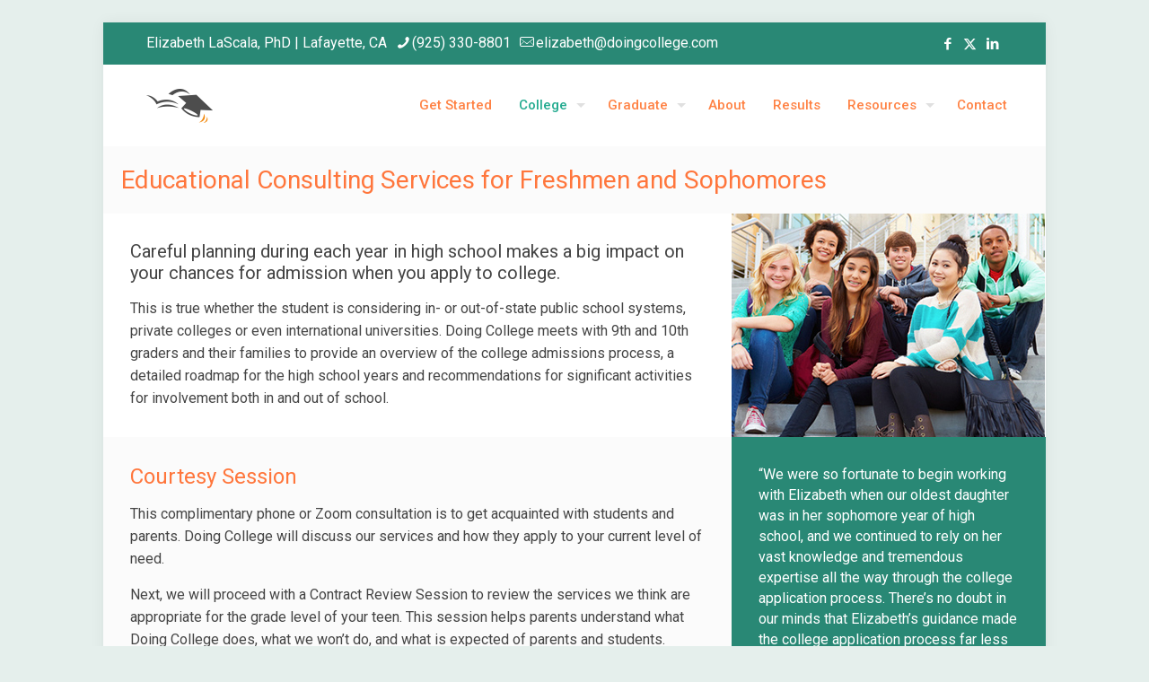

--- FILE ---
content_type: text/html; charset=UTF-8
request_url: https://www.doingcollege.com/college/freshmen-sophomores-college-counseling/
body_size: 33697
content:
<!DOCTYPE html>
<html lang="en-US" class="no-js " itemscope itemtype="https://schema.org/WebPage" >

<head>

<meta charset="UTF-8" />
<meta name='robots' content='index, follow, max-image-preview:large, max-snippet:-1, max-video-preview:-1' />
<meta name="format-detection" content="telephone=no">
<meta name="viewport" content="width=device-width, initial-scale=1, maximum-scale=1" />
<link rel="shortcut icon" href="https://www.doingcollege.com/wordpress/wp-content/uploads/2017/06/logo_favicon.png" type="image/x-icon" />
<link rel="apple-touch-icon" href="https://www.doingcollege.com/wordpress/wp-content/uploads/2017/06/logo_apple.png" />
<meta name="theme-color" content="#ffffff" media="(prefers-color-scheme: light)">
<meta name="theme-color" content="#ffffff" media="(prefers-color-scheme: dark)">

	<!-- This site is optimized with the Yoast SEO plugin v26.7 - https://yoast.com/wordpress/plugins/seo/ -->
	<title>Freshmen and Sophomores College Counseling in Lafayette CA</title>
	<meta name="description" content="Get expert Freshmen Sophomores College Counseling services in Lafayette, Moraga, and Orinda California and Nationwide with Doing College." />
	<link rel="canonical" href="https://www.doingcollege.com/college/freshmen-sophomores-college-counseling/" />
	<meta property="og:locale" content="en_US" />
	<meta property="og:type" content="article" />
	<meta property="og:title" content="Freshmen and Sophomores College Counseling in Lafayette CA" />
	<meta property="og:description" content="Get expert Freshmen Sophomores College Counseling services in Lafayette, Moraga, and Orinda California and Nationwide with Doing College." />
	<meta property="og:url" content="https://www.doingcollege.com/college/freshmen-sophomores-college-counseling/" />
	<meta property="og:site_name" content="Doing College" />
	<meta property="article:publisher" content="https://www.facebook.com/DoingCollegeandBeyond/" />
	<meta property="article:modified_time" content="2025-05-22T14:44:59+00:00" />
	<meta property="og:image" content="https://www.doingcollege.com/wp-content/uploads/2017/03/Counseling-Freshman-Sophomores-Students_6.jpg" />
	<meta property="og:image:width" content="349" />
	<meta property="og:image:height" content="249" />
	<meta property="og:image:type" content="image/jpeg" />
	<meta name="twitter:card" content="summary_large_image" />
	<meta name="twitter:label1" content="Est. reading time" />
	<meta name="twitter:data1" content="7 minutes" />
	<script type="application/ld+json" class="yoast-schema-graph">{"@context":"https://schema.org","@graph":[{"@type":"WebPage","@id":"https://www.doingcollege.com/college/freshmen-sophomores-college-counseling/","url":"https://www.doingcollege.com/college/freshmen-sophomores-college-counseling/","name":"Freshmen and Sophomores College Counseling in Lafayette CA","isPartOf":{"@id":"https://www.doingcollege.com/#website"},"primaryImageOfPage":{"@id":"https://www.doingcollege.com/college/freshmen-sophomores-college-counseling/#primaryimage"},"image":{"@id":"https://www.doingcollege.com/college/freshmen-sophomores-college-counseling/#primaryimage"},"thumbnailUrl":"http://www.doingcollege.com/wp-content/uploads/2017/03/Counseling-Freshman-Sophomores-Students_6.jpg","datePublished":"2017-03-23T17:35:36+00:00","dateModified":"2025-05-22T14:44:59+00:00","description":"Get expert Freshmen Sophomores College Counseling services in Lafayette, Moraga, and Orinda California and Nationwide with Doing College.","breadcrumb":{"@id":"https://www.doingcollege.com/college/freshmen-sophomores-college-counseling/#breadcrumb"},"inLanguage":"en-US","potentialAction":[{"@type":"ReadAction","target":["https://www.doingcollege.com/college/freshmen-sophomores-college-counseling/"]}]},{"@type":"ImageObject","inLanguage":"en-US","@id":"https://www.doingcollege.com/college/freshmen-sophomores-college-counseling/#primaryimage","url":"http://www.doingcollege.com/wp-content/uploads/2017/03/Counseling-Freshman-Sophomores-Students_6.jpg","contentUrl":"http://www.doingcollege.com/wp-content/uploads/2017/03/Counseling-Freshman-Sophomores-Students_6.jpg"},{"@type":"BreadcrumbList","@id":"https://www.doingcollege.com/college/freshmen-sophomores-college-counseling/#breadcrumb","itemListElement":[{"@type":"ListItem","position":1,"name":"Home","item":"https://www.doingcollege.com/"},{"@type":"ListItem","position":2,"name":"College Admissions Counseling","item":"https://www.doingcollege.com/college/"},{"@type":"ListItem","position":3,"name":"Educational Consulting Services for Freshmen and Sophomores"}]},{"@type":"WebSite","@id":"https://www.doingcollege.com/#website","url":"https://www.doingcollege.com/","name":"Doing College","description":"College Advisor - College Help in Lafayette CA","potentialAction":[{"@type":"SearchAction","target":{"@type":"EntryPoint","urlTemplate":"https://www.doingcollege.com/?s={search_term_string}"},"query-input":{"@type":"PropertyValueSpecification","valueRequired":true,"valueName":"search_term_string"}}],"inLanguage":"en-US"}]}</script>
	<!-- / Yoast SEO plugin. -->


<link rel='dns-prefetch' href='//www.doingcollege.com' />
<link rel='dns-prefetch' href='//fonts.googleapis.com' />
<link rel="alternate" type="application/rss+xml" title="Doing College &raquo; Feed" href="https://www.doingcollege.com/feed/" />
<link rel="alternate" type="application/rss+xml" title="Doing College &raquo; Comments Feed" href="https://www.doingcollege.com/comments/feed/" />
<link rel="alternate" title="oEmbed (JSON)" type="application/json+oembed" href="https://www.doingcollege.com/wp-json/oembed/1.0/embed?url=https%3A%2F%2Fwww.doingcollege.com%2Fcollege%2Ffreshmen-sophomores-college-counseling%2F" />
<link rel="alternate" title="oEmbed (XML)" type="text/xml+oembed" href="https://www.doingcollege.com/wp-json/oembed/1.0/embed?url=https%3A%2F%2Fwww.doingcollege.com%2Fcollege%2Ffreshmen-sophomores-college-counseling%2F&#038;format=xml" />
<style id='wp-img-auto-sizes-contain-inline-css' type='text/css'>
img:is([sizes=auto i],[sizes^="auto," i]){contain-intrinsic-size:3000px 1500px}
/*# sourceURL=wp-img-auto-sizes-contain-inline-css */
</style>
<style id='wp-emoji-styles-inline-css' type='text/css'>

	img.wp-smiley, img.emoji {
		display: inline !important;
		border: none !important;
		box-shadow: none !important;
		height: 1em !important;
		width: 1em !important;
		margin: 0 0.07em !important;
		vertical-align: -0.1em !important;
		background: none !important;
		padding: 0 !important;
	}
/*# sourceURL=wp-emoji-styles-inline-css */
</style>
<link rel='stylesheet' id='contact-form-7-css' href='https://www.doingcollege.com/wp-content/plugins/contact-form-7/includes/css/styles.css?ver=6.1.4' type='text/css' media='all' />
<link rel='stylesheet' id='tss-css' href='https://www.doingcollege.com/wp-content/plugins/testimonial-slider-and-showcase/assets/css/wptestimonial.css?ver=2.4.1' type='text/css' media='all' />
<link rel='stylesheet' id='mfn-be-css' href='https://www.doingcollege.com/wp-content/themes/betheme/css/be.css?ver=28.2.1' type='text/css' media='all' />
<link rel='stylesheet' id='mfn-animations-css' href='https://www.doingcollege.com/wp-content/themes/betheme/assets/animations/animations.min.css?ver=28.2.1' type='text/css' media='all' />
<link rel='stylesheet' id='mfn-font-awesome-css' href='https://www.doingcollege.com/wp-content/themes/betheme/fonts/fontawesome/fontawesome.css?ver=28.2.1' type='text/css' media='all' />
<link rel='stylesheet' id='mfn-responsive-css' href='https://www.doingcollege.com/wp-content/themes/betheme/css/responsive.css?ver=28.2.1' type='text/css' media='all' />
<link rel='stylesheet' id='mfn-fonts-css' href='https://fonts.googleapis.com/css?family=Roboto%3A1%2C300%2C400%2C400italic%2C500%2C700%2C700italic&#038;display=swap&#038;ver=6.9' type='text/css' media='all' />
<link rel='stylesheet' id='js_composer_front-css' href='https://www.doingcollege.com/wp-content/plugins/js_composer/assets/css/js_composer.min.css?ver=8.7.2' type='text/css' media='all' />
<style id='mfn-dynamic-inline-css' type='text/css'>
html{background-color:#e5efec}#Wrapper,#Content,.mfn-popup .mfn-popup-content,.mfn-off-canvas-sidebar .mfn-off-canvas-content-wrapper,.mfn-cart-holder,.mfn-header-login,#Top_bar .search_wrapper,#Top_bar .top_bar_right .mfn-live-search-box,.column_livesearch .mfn-live-search-wrapper,.column_livesearch .mfn-live-search-box{background-color:#ffffff}.layout-boxed.mfn-bebuilder-header.mfn-ui #Wrapper .mfn-only-sample-content{background-color:#ffffff}body:not(.template-slider) #Header{min-height:0px}body.header-below:not(.template-slider) #Header{padding-top:0px}#Subheader{padding:20px 20px}#Footer .widgets_wrapper{padding:20px 0 0 0}.has-search-overlay.search-overlay-opened #search-overlay{background-color:rgba(0,0,0,0.6)}.elementor-page.elementor-default #Content .the_content .section_wrapper{max-width:100%}.elementor-page.elementor-default #Content .section.the_content{width:100%}.elementor-page.elementor-default #Content .section_wrapper .the_content_wrapper{margin-left:0;margin-right:0;width:100%}body,span.date_label,.timeline_items li h3 span,input[type="date"],input[type="text"],input[type="password"],input[type="tel"],input[type="email"],input[type="url"],textarea,select,.offer_li .title h3,.mfn-menu-item-megamenu{font-family:"Roboto",-apple-system,BlinkMacSystemFont,"Segoe UI",Roboto,Oxygen-Sans,Ubuntu,Cantarell,"Helvetica Neue",sans-serif}.lead,.big{font-family:"Roboto",-apple-system,BlinkMacSystemFont,"Segoe UI",Roboto,Oxygen-Sans,Ubuntu,Cantarell,"Helvetica Neue",sans-serif}#menu > ul > li > a,#overlay-menu ul li a{font-family:"Roboto",-apple-system,BlinkMacSystemFont,"Segoe UI",Roboto,Oxygen-Sans,Ubuntu,Cantarell,"Helvetica Neue",sans-serif}#Subheader .title{font-family:"Roboto",-apple-system,BlinkMacSystemFont,"Segoe UI",Roboto,Oxygen-Sans,Ubuntu,Cantarell,"Helvetica Neue",sans-serif}h1,h2,h3,h4,.text-logo #logo{font-family:"Roboto",-apple-system,BlinkMacSystemFont,"Segoe UI",Roboto,Oxygen-Sans,Ubuntu,Cantarell,"Helvetica Neue",sans-serif}h5,h6{font-family:"Roboto",-apple-system,BlinkMacSystemFont,"Segoe UI",Roboto,Oxygen-Sans,Ubuntu,Cantarell,"Helvetica Neue",sans-serif}blockquote{font-family:"Roboto",-apple-system,BlinkMacSystemFont,"Segoe UI",Roboto,Oxygen-Sans,Ubuntu,Cantarell,"Helvetica Neue",sans-serif}.chart_box .chart .num,.counter .desc_wrapper .number-wrapper,.how_it_works .image .number,.pricing-box .plan-header .price,.quick_fact .number-wrapper,.woocommerce .product div.entry-summary .price{font-family:"Roboto",-apple-system,BlinkMacSystemFont,"Segoe UI",Roboto,Oxygen-Sans,Ubuntu,Cantarell,"Helvetica Neue",sans-serif}body,.mfn-menu-item-megamenu{font-size:16px;line-height:25px;font-weight:400;letter-spacing:0px}.lead,.big{font-size:16px;line-height:28px;font-weight:400;letter-spacing:0px}#menu > ul > li > a,#overlay-menu ul li a{font-size:15px;font-weight:500;letter-spacing:0px}#overlay-menu ul li a{line-height:22.5px}#Subheader .title{font-size:28px;line-height:35px;font-weight:400;letter-spacing:0px}h1,.text-logo #logo{font-size:30px;line-height:34px;font-weight:400;letter-spacing:0px}h2{font-size:24px;line-height:28px;font-weight:400;letter-spacing:0px}h3,.woocommerce ul.products li.product h3,.woocommerce #customer_login h2{font-size:20px;line-height:24px;font-weight:400;letter-spacing:0px}h4,.woocommerce .woocommerce-order-details__title,.woocommerce .wc-bacs-bank-details-heading,.woocommerce .woocommerce-customer-details h2{font-size:18px;line-height:22px;font-weight:400;letter-spacing:0px}h5{font-size:16px;line-height:20px;font-weight:400;letter-spacing:0px}h6{font-size:14px;line-height:18px;font-weight:400;letter-spacing:0px}#Intro .intro-title{font-size:70px;line-height:70px;font-weight:400;letter-spacing:0px}@media only screen and (min-width:768px) and (max-width:959px){body,.mfn-menu-item-megamenu{font-size:16px;line-height:25px;font-weight:400;letter-spacing:0px}.lead,.big{font-size:16px;line-height:28px;font-weight:400;letter-spacing:0px}#menu > ul > li > a,#overlay-menu ul li a{font-size:15px;font-weight:500;letter-spacing:0px}#overlay-menu ul li a{line-height:22.5px}#Subheader .title{font-size:28px;line-height:35px;font-weight:400;letter-spacing:0px}h1,.text-logo #logo{font-size:30px;line-height:34px;font-weight:400;letter-spacing:0px}h2{font-size:24px;line-height:28px;font-weight:400;letter-spacing:0px}h3,.woocommerce ul.products li.product h3,.woocommerce #customer_login h2{font-size:20px;line-height:24px;font-weight:400;letter-spacing:0px}h4,.woocommerce .woocommerce-order-details__title,.woocommerce .wc-bacs-bank-details-heading,.woocommerce .woocommerce-customer-details h2{font-size:18px;line-height:22px;font-weight:400;letter-spacing:0px}h5{font-size:16px;line-height:20px;font-weight:400;letter-spacing:0px}h6{font-size:14px;line-height:18px;font-weight:400;letter-spacing:0px}#Intro .intro-title{font-size:70px;line-height:70px;font-weight:400;letter-spacing:0px}blockquote{font-size:15px}.chart_box .chart .num{font-size:45px;line-height:45px}.counter .desc_wrapper .number-wrapper{font-size:45px;line-height:45px}.counter .desc_wrapper .title{font-size:14px;line-height:18px}.faq .question .title{font-size:14px}.fancy_heading .title{font-size:38px;line-height:38px}.offer .offer_li .desc_wrapper .title h3{font-size:32px;line-height:32px}.offer_thumb_ul li.offer_thumb_li .desc_wrapper .title h3{font-size:32px;line-height:32px}.pricing-box .plan-header h2{font-size:27px;line-height:27px}.pricing-box .plan-header .price > span{font-size:40px;line-height:40px}.pricing-box .plan-header .price sup.currency{font-size:18px;line-height:18px}.pricing-box .plan-header .price sup.period{font-size:14px;line-height:14px}.quick_fact .number-wrapper{font-size:80px;line-height:80px}.trailer_box .desc h2{font-size:27px;line-height:27px}.widget > h3{font-size:17px;line-height:20px}}@media only screen and (min-width:480px) and (max-width:767px){body,.mfn-menu-item-megamenu{font-size:16px;line-height:25px;font-weight:400;letter-spacing:0px}.lead,.big{font-size:16px;line-height:28px;font-weight:400;letter-spacing:0px}#menu > ul > li > a,#overlay-menu ul li a{font-size:15px;font-weight:500;letter-spacing:0px}#overlay-menu ul li a{line-height:22.5px}#Subheader .title{font-size:28px;line-height:35px;font-weight:400;letter-spacing:0px}h1,.text-logo #logo{font-size:30px;line-height:34px;font-weight:400;letter-spacing:0px}h2{font-size:24px;line-height:28px;font-weight:400;letter-spacing:0px}h3,.woocommerce ul.products li.product h3,.woocommerce #customer_login h2{font-size:20px;line-height:24px;font-weight:400;letter-spacing:0px}h4,.woocommerce .woocommerce-order-details__title,.woocommerce .wc-bacs-bank-details-heading,.woocommerce .woocommerce-customer-details h2{font-size:18px;line-height:22px;font-weight:400;letter-spacing:0px}h5{font-size:16px;line-height:20px;font-weight:400;letter-spacing:0px}h6{font-size:14px;line-height:18px;font-weight:400;letter-spacing:0px}#Intro .intro-title{font-size:70px;line-height:70px;font-weight:400;letter-spacing:0px}blockquote{font-size:14px}.chart_box .chart .num{font-size:40px;line-height:40px}.counter .desc_wrapper .number-wrapper{font-size:40px;line-height:40px}.counter .desc_wrapper .title{font-size:13px;line-height:16px}.faq .question .title{font-size:13px}.fancy_heading .title{font-size:34px;line-height:34px}.offer .offer_li .desc_wrapper .title h3{font-size:28px;line-height:28px}.offer_thumb_ul li.offer_thumb_li .desc_wrapper .title h3{font-size:28px;line-height:28px}.pricing-box .plan-header h2{font-size:24px;line-height:24px}.pricing-box .plan-header .price > span{font-size:34px;line-height:34px}.pricing-box .plan-header .price sup.currency{font-size:16px;line-height:16px}.pricing-box .plan-header .price sup.period{font-size:13px;line-height:13px}.quick_fact .number-wrapper{font-size:70px;line-height:70px}.trailer_box .desc h2{font-size:24px;line-height:24px}.widget > h3{font-size:16px;line-height:19px}}@media only screen and (max-width:479px){body,.mfn-menu-item-megamenu{font-size:16px;line-height:25px;font-weight:400;letter-spacing:0px}.lead,.big{font-size:16px;line-height:28px;font-weight:400;letter-spacing:0px}#menu > ul > li > a,#overlay-menu ul li a{font-size:15px;font-weight:500;letter-spacing:0px}#overlay-menu ul li a{line-height:22.5px}#Subheader .title{font-size:28px;line-height:35px;font-weight:400;letter-spacing:0px}h1,.text-logo #logo{font-size:30px;line-height:34px;font-weight:400;letter-spacing:0px}h2{font-size:24px;line-height:28px;font-weight:400;letter-spacing:0px}h3,.woocommerce ul.products li.product h3,.woocommerce #customer_login h2{font-size:20px;line-height:24px;font-weight:400;letter-spacing:0px}h4,.woocommerce .woocommerce-order-details__title,.woocommerce .wc-bacs-bank-details-heading,.woocommerce .woocommerce-customer-details h2{font-size:18px;line-height:22px;font-weight:400;letter-spacing:0px}h5{font-size:16px;line-height:20px;font-weight:400;letter-spacing:0px}h6{font-size:14px;line-height:18px;font-weight:400;letter-spacing:0px}#Intro .intro-title{font-size:70px;line-height:70px;font-weight:400;letter-spacing:0px}blockquote{font-size:13px}.chart_box .chart .num{font-size:35px;line-height:35px}.counter .desc_wrapper .number-wrapper{font-size:35px;line-height:35px}.counter .desc_wrapper .title{font-size:13px;line-height:26px}.faq .question .title{font-size:13px}.fancy_heading .title{font-size:30px;line-height:30px}.offer .offer_li .desc_wrapper .title h3{font-size:26px;line-height:26px}.offer_thumb_ul li.offer_thumb_li .desc_wrapper .title h3{font-size:26px;line-height:26px}.pricing-box .plan-header h2{font-size:21px;line-height:21px}.pricing-box .plan-header .price > span{font-size:32px;line-height:32px}.pricing-box .plan-header .price sup.currency{font-size:14px;line-height:14px}.pricing-box .plan-header .price sup.period{font-size:13px;line-height:13px}.quick_fact .number-wrapper{font-size:60px;line-height:60px}.trailer_box .desc h2{font-size:21px;line-height:21px}.widget > h3{font-size:15px;line-height:18px}}.with_aside .sidebar.columns{width:30%}.with_aside .sections_group{width:70%}.aside_both .sidebar.columns{width:25%}.aside_both .sidebar.sidebar-1{margin-left:-75%}.aside_both .sections_group{width:50%;margin-left:25%}@media only screen and (min-width:1240px){#Wrapper,.with_aside .content_wrapper{max-width:1050px}body.layout-boxed.mfn-header-scrolled .mfn-header-tmpl.mfn-sticky-layout-width{max-width:1050px;left:0;right:0;margin-left:auto;margin-right:auto}body.layout-boxed:not(.mfn-header-scrolled) .mfn-header-tmpl.mfn-header-layout-width,body.layout-boxed .mfn-header-tmpl.mfn-header-layout-width:not(.mfn-hasSticky){max-width:1050px;left:0;right:0;margin-left:auto;margin-right:auto}body.layout-boxed.mfn-bebuilder-header.mfn-ui .mfn-only-sample-content{max-width:1050px;margin-left:auto;margin-right:auto}.section_wrapper,.container{max-width:1030px}.layout-boxed.header-boxed #Top_bar.is-sticky{max-width:1050px}}@media only screen and (max-width:767px){#Wrapper{max-width:calc(100% - 67px)}.content_wrapper .section_wrapper,.container,.four.columns .widget-area{max-width:670px !important;padding-left:33px;padding-right:33px}}body{--mfn-button-font-family:inherit;--mfn-button-font-size:16px;--mfn-button-font-weight:400;--mfn-button-font-style:inherit;--mfn-button-letter-spacing:0px;--mfn-button-padding:16px 20px 16px 20px;--mfn-button-border-width:0;--mfn-button-border-radius:;--mfn-button-gap:10px;--mfn-button-transition:0.2s;--mfn-button-color:#747474;--mfn-button-color-hover:#747474;--mfn-button-bg:#f7f7f7;--mfn-button-bg-hover:#eaeaea;--mfn-button-border-color:transparent;--mfn-button-border-color-hover:transparent;--mfn-button-icon-color:#747474;--mfn-button-icon-color-hover:#747474;--mfn-button-box-shadow:unset;--mfn-button-theme-color:#ffffff;--mfn-button-theme-color-hover:#ffffff;--mfn-button-theme-bg:#ff763c;--mfn-button-theme-bg-hover:#f2692f;--mfn-button-theme-border-color:transparent;--mfn-button-theme-border-color-hover:transparent;--mfn-button-theme-icon-color:#ffffff;--mfn-button-theme-icon-color-hover:#ffffff;--mfn-button-theme-box-shadow:unset;--mfn-button-shop-color:#ffffff;--mfn-button-shop-color-hover:#ffffff;--mfn-button-shop-bg:#ff763c;--mfn-button-shop-bg-hover:#f2692f;--mfn-button-shop-border-color:transparent;--mfn-button-shop-border-color-hover:transparent;--mfn-button-shop-icon-color:#626262;--mfn-button-shop-icon-color-hover:#626262;--mfn-button-shop-box-shadow:unset;--mfn-button-action-color:#747474;--mfn-button-action-color-hover:#747474;--mfn-button-action-bg:#f7f7f7;--mfn-button-action-bg-hover:#eaeaea;--mfn-button-action-border-color:transparent;--mfn-button-action-border-color-hover:transparent;--mfn-button-action-icon-color:#626262;--mfn-button-action-icon-color-hover:#626262;--mfn-button-action-box-shadow:unset;--mfn-product-list-gallery-slider-arrow-bg:#fff;--mfn-product-list-gallery-slider-arrow-bg-hover:#fff;--mfn-product-list-gallery-slider-arrow-color:#000;--mfn-product-list-gallery-slider-arrow-color-hover:#000;--mfn-product-list-gallery-slider-dots-bg:rgba(0,0,0,0.3);--mfn-product-list-gallery-slider-dots-bg-active:#000;--mfn-product-list-gallery-slider-padination-bg:transparent;--mfn-product-list-gallery-slider-dots-size:8px;--mfn-product-list-gallery-slider-nav-border-radius:0px;--mfn-product-list-gallery-slider-nav-offset:0px;--mfn-product-list-gallery-slider-dots-gap:5px}@media only screen and (max-width:959px){body{}}@media only screen and (max-width:768px){body{}}.mfn-cookies,.mfn-cookies-reopen{--mfn-gdpr2-container-text-color:#626262;--mfn-gdpr2-container-strong-color:#07070a;--mfn-gdpr2-container-bg:#ffffff;--mfn-gdpr2-container-overlay:rgba(25,37,48,0.6);--mfn-gdpr2-details-box-bg:#fbfbfb;--mfn-gdpr2-details-switch-bg:#00032a;--mfn-gdpr2-details-switch-bg-active:#5acb65;--mfn-gdpr2-tabs-text-color:#07070a;--mfn-gdpr2-tabs-text-color-active:#0089f7;--mfn-gdpr2-tabs-border:rgba(8,8,14,0.1);--mfn-gdpr2-buttons-box-bg:#fbfbfb;--mfn-gdpr2-reopen-background:#fff;--mfn-gdpr2-reopen-color:#222}#Top_bar #logo,.header-fixed #Top_bar #logo,.header-plain #Top_bar #logo,.header-transparent #Top_bar #logo{height:60px;line-height:60px;padding:15px 0}.logo-overflow #Top_bar:not(.is-sticky) .logo{height:90px}#Top_bar .menu > li > a{padding:15px 0}.menu-highlight:not(.header-creative) #Top_bar .menu > li > a{margin:20px 0}.header-plain:not(.menu-highlight) #Top_bar .menu > li > a span:not(.description){line-height:90px}.header-fixed #Top_bar .menu > li > a{padding:30px 0}@media only screen and (max-width:767px){.mobile-header-mini #Top_bar #logo{height:50px!important;line-height:50px!important;margin:5px 0}}#Top_bar #logo img.svg{width:100px}.image_frame,.wp-caption{border-width:0px}.alert{border-radius:0px}#Top_bar .top_bar_right .top-bar-right-input input{width:200px}.mfn-live-search-box .mfn-live-search-list{max-height:300px}#Side_slide{right:-250px;width:250px}#Side_slide.left{left:-250px}.blog-teaser li .desc-wrapper .desc{background-position-y:-1px}.mfn-free-delivery-info{--mfn-free-delivery-bar:#ff763c;--mfn-free-delivery-bg:rgba(0,0,0,0.1);--mfn-free-delivery-achieved:#ff763c}#back_to_top i{color:#65666C}.mfn-product-list-gallery-slider .mfn-product-list-gallery-slider-arrow{display:flex}@media only screen and ( max-width:767px ){}@media only screen and (min-width:950px){body:not(.header-simple) #Top_bar #menu{display:block!important}.tr-menu #Top_bar #menu{background:none!important}#Top_bar .menu > li > ul.mfn-megamenu > li{float:left}#Top_bar .menu > li > ul.mfn-megamenu > li.mfn-megamenu-cols-1{width:100%}#Top_bar .menu > li > ul.mfn-megamenu > li.mfn-megamenu-cols-2{width:50%}#Top_bar .menu > li > ul.mfn-megamenu > li.mfn-megamenu-cols-3{width:33.33%}#Top_bar .menu > li > ul.mfn-megamenu > li.mfn-megamenu-cols-4{width:25%}#Top_bar .menu > li > ul.mfn-megamenu > li.mfn-megamenu-cols-5{width:20%}#Top_bar .menu > li > ul.mfn-megamenu > li.mfn-megamenu-cols-6{width:16.66%}#Top_bar .menu > li > ul.mfn-megamenu > li > ul{display:block!important;position:inherit;left:auto;top:auto;border-width:0 1px 0 0}#Top_bar .menu > li > ul.mfn-megamenu > li:last-child > ul{border:0}#Top_bar .menu > li > ul.mfn-megamenu > li > ul li{width:auto}#Top_bar .menu > li > ul.mfn-megamenu a.mfn-megamenu-title{text-transform:uppercase;font-weight:400;background:none}#Top_bar .menu > li > ul.mfn-megamenu a .menu-arrow{display:none}.menuo-right #Top_bar .menu > li > ul.mfn-megamenu{left:0;width:98%!important;margin:0 1%;padding:20px 0}.menuo-right #Top_bar .menu > li > ul.mfn-megamenu-bg{box-sizing:border-box}#Top_bar .menu > li > ul.mfn-megamenu-bg{padding:20px 166px 20px 20px;background-repeat:no-repeat;background-position:right bottom}.rtl #Top_bar .menu > li > ul.mfn-megamenu-bg{padding-left:166px;padding-right:20px;background-position:left bottom}#Top_bar .menu > li > ul.mfn-megamenu-bg > li{background:none}#Top_bar .menu > li > ul.mfn-megamenu-bg > li a{border:none}#Top_bar .menu > li > ul.mfn-megamenu-bg > li > ul{background:none!important;-webkit-box-shadow:0 0 0 0;-moz-box-shadow:0 0 0 0;box-shadow:0 0 0 0}.mm-vertical #Top_bar .container{position:relative}.mm-vertical #Top_bar .top_bar_left{position:static}.mm-vertical #Top_bar .menu > li ul{box-shadow:0 0 0 0 transparent!important;background-image:none}.mm-vertical #Top_bar .menu > li > ul.mfn-megamenu{padding:20px 0}.mm-vertical.header-plain #Top_bar .menu > li > ul.mfn-megamenu{width:100%!important;margin:0}.mm-vertical #Top_bar .menu > li > ul.mfn-megamenu > li{display:table-cell;float:none!important;width:10%;padding:0 15px;border-right:1px solid rgba(0,0,0,0.05)}.mm-vertical #Top_bar .menu > li > ul.mfn-megamenu > li:last-child{border-right-width:0}.mm-vertical #Top_bar .menu > li > ul.mfn-megamenu > li.hide-border{border-right-width:0}.mm-vertical #Top_bar .menu > li > ul.mfn-megamenu > li a{border-bottom-width:0;padding:9px 15px;line-height:120%}.mm-vertical #Top_bar .menu > li > ul.mfn-megamenu a.mfn-megamenu-title{font-weight:700}.rtl .mm-vertical #Top_bar .menu > li > ul.mfn-megamenu > li:first-child{border-right-width:0}.rtl .mm-vertical #Top_bar .menu > li > ul.mfn-megamenu > li:last-child{border-right-width:1px}body.header-shop #Top_bar #menu{display:flex!important;background-color:transparent}.header-shop #Top_bar.is-sticky .top_bar_row_second{display:none}.header-plain:not(.menuo-right) #Header .top_bar_left{width:auto!important}.header-stack.header-center #Top_bar #menu{display:inline-block!important}.header-simple #Top_bar #menu{display:none;height:auto;width:300px;bottom:auto;top:100%;right:1px;position:absolute;margin:0}.header-simple #Header a.responsive-menu-toggle{display:block;right:10px}.header-simple #Top_bar #menu > ul{width:100%;float:left}.header-simple #Top_bar #menu ul li{width:100%;padding-bottom:0;border-right:0;position:relative}.header-simple #Top_bar #menu ul li a{padding:0 20px;margin:0;display:block;height:auto;line-height:normal;border:none}.header-simple #Top_bar #menu ul li a:not(.menu-toggle):after{display:none}.header-simple #Top_bar #menu ul li a span{border:none;line-height:44px;display:inline;padding:0}.header-simple #Top_bar #menu ul li.submenu .menu-toggle{display:block;position:absolute;right:0;top:0;width:44px;height:44px;line-height:44px;font-size:30px;font-weight:300;text-align:center;cursor:pointer;color:#444;opacity:0.33;transform:unset}.header-simple #Top_bar #menu ul li.submenu .menu-toggle:after{content:"+";position:static}.header-simple #Top_bar #menu ul li.hover > .menu-toggle:after{content:"-"}.header-simple #Top_bar #menu ul li.hover a{border-bottom:0}.header-simple #Top_bar #menu ul.mfn-megamenu li .menu-toggle{display:none}.header-simple #Top_bar #menu ul li ul{position:relative!important;left:0!important;top:0;padding:0;margin:0!important;width:auto!important;background-image:none}.header-simple #Top_bar #menu ul li ul li{width:100%!important;display:block;padding:0}.header-simple #Top_bar #menu ul li ul li a{padding:0 20px 0 30px}.header-simple #Top_bar #menu ul li ul li a .menu-arrow{display:none}.header-simple #Top_bar #menu ul li ul li a span{padding:0}.header-simple #Top_bar #menu ul li ul li a span:after{display:none!important}.header-simple #Top_bar .menu > li > ul.mfn-megamenu a.mfn-megamenu-title{text-transform:uppercase;font-weight:400}.header-simple #Top_bar .menu > li > ul.mfn-megamenu > li > ul{display:block!important;position:inherit;left:auto;top:auto}.header-simple #Top_bar #menu ul li ul li ul{border-left:0!important;padding:0;top:0}.header-simple #Top_bar #menu ul li ul li ul li a{padding:0 20px 0 40px}.rtl.header-simple #Top_bar #menu{left:1px;right:auto}.rtl.header-simple #Top_bar a.responsive-menu-toggle{left:10px;right:auto}.rtl.header-simple #Top_bar #menu ul li.submenu .menu-toggle{left:0;right:auto}.rtl.header-simple #Top_bar #menu ul li ul{left:auto!important;right:0!important}.rtl.header-simple #Top_bar #menu ul li ul li a{padding:0 30px 0 20px}.rtl.header-simple #Top_bar #menu ul li ul li ul li a{padding:0 40px 0 20px}.menu-highlight #Top_bar .menu > li{margin:0 2px}.menu-highlight:not(.header-creative) #Top_bar .menu > li > a{padding:0;-webkit-border-radius:5px;border-radius:5px}.menu-highlight #Top_bar .menu > li > a:after{display:none}.menu-highlight #Top_bar .menu > li > a span:not(.description){line-height:50px}.menu-highlight #Top_bar .menu > li > a span.description{display:none}.menu-highlight.header-stack #Top_bar .menu > li > a{margin:10px 0!important}.menu-highlight.header-stack #Top_bar .menu > li > a span:not(.description){line-height:40px}.menu-highlight.header-simple #Top_bar #menu ul li,.menu-highlight.header-creative #Top_bar #menu ul li{margin:0}.menu-highlight.header-simple #Top_bar #menu ul li > a,.menu-highlight.header-creative #Top_bar #menu ul li > a{-webkit-border-radius:0;border-radius:0}.menu-highlight:not(.header-fixed):not(.header-simple) #Top_bar.is-sticky .menu > li > a{margin:10px 0!important;padding:5px 0!important}.menu-highlight:not(.header-fixed):not(.header-simple) #Top_bar.is-sticky .menu > li > a span{line-height:30px!important}.header-modern.menu-highlight.menuo-right .menu_wrapper{margin-right:20px}.menu-line-below #Top_bar .menu > li > a:not(.menu-toggle):after{top:auto;bottom:-4px}.menu-line-below #Top_bar.is-sticky .menu > li > a:not(.menu-toggle):after{top:auto;bottom:-4px}.menu-line-below-80 #Top_bar:not(.is-sticky) .menu > li > a:not(.menu-toggle):after{height:4px;left:10%;top:50%;margin-top:20px;width:80%}.menu-line-below-80-1 #Top_bar:not(.is-sticky) .menu > li > a:not(.menu-toggle):after{height:1px;left:10%;top:50%;margin-top:20px;width:80%}.menu-link-color #Top_bar .menu > li > a:not(.menu-toggle):after{display:none!important}.menu-arrow-top #Top_bar .menu > li > a:after{background:none repeat scroll 0 0 rgba(0,0,0,0)!important;border-color:#ccc transparent transparent;border-style:solid;border-width:7px 7px 0;display:block;height:0;left:50%;margin-left:-7px;top:0!important;width:0}.menu-arrow-top #Top_bar.is-sticky .menu > li > a:after{top:0!important}.menu-arrow-bottom #Top_bar .menu > li > a:after{background:none!important;border-color:transparent transparent #ccc;border-style:solid;border-width:0 7px 7px;display:block;height:0;left:50%;margin-left:-7px;top:auto;bottom:0;width:0}.menu-arrow-bottom #Top_bar.is-sticky .menu > li > a:after{top:auto;bottom:0}.menuo-no-borders #Top_bar .menu > li > a span{border-width:0!important}.menuo-no-borders #Header_creative #Top_bar .menu > li > a span{border-bottom-width:0}.menuo-no-borders.header-plain #Top_bar a#header_cart,.menuo-no-borders.header-plain #Top_bar a#search_button,.menuo-no-borders.header-plain #Top_bar .wpml-languages,.menuo-no-borders.header-plain #Top_bar a.action_button{border-width:0}.menuo-right #Top_bar .menu_wrapper{float:right}.menuo-right.header-stack:not(.header-center) #Top_bar .menu_wrapper{margin-right:150px}body.header-creative{padding-left:50px}body.header-creative.header-open{padding-left:250px}body.error404,body.under-construction,body.elementor-maintenance-mode,body.template-blank,body.under-construction.header-rtl.header-creative.header-open{padding-left:0!important;padding-right:0!important}.header-creative.footer-fixed #Footer,.header-creative.footer-sliding #Footer,.header-creative.footer-stick #Footer.is-sticky{box-sizing:border-box;padding-left:50px}.header-open.footer-fixed #Footer,.header-open.footer-sliding #Footer,.header-creative.footer-stick #Footer.is-sticky{padding-left:250px}.header-rtl.header-creative.footer-fixed #Footer,.header-rtl.header-creative.footer-sliding #Footer,.header-rtl.header-creative.footer-stick #Footer.is-sticky{padding-left:0;padding-right:50px}.header-rtl.header-open.footer-fixed #Footer,.header-rtl.header-open.footer-sliding #Footer,.header-rtl.header-creative.footer-stick #Footer.is-sticky{padding-right:250px}#Header_creative{background-color:#fff;position:fixed;width:250px;height:100%;left:-200px;top:0;z-index:9002;-webkit-box-shadow:2px 0 4px 2px rgba(0,0,0,.15);box-shadow:2px 0 4px 2px rgba(0,0,0,.15)}#Header_creative .container{width:100%}#Header_creative .creative-wrapper{opacity:0;margin-right:50px}#Header_creative a.creative-menu-toggle{display:block;width:34px;height:34px;line-height:34px;font-size:22px;text-align:center;position:absolute;top:10px;right:8px;border-radius:3px}.admin-bar #Header_creative a.creative-menu-toggle{top:42px}#Header_creative #Top_bar{position:static;width:100%}#Header_creative #Top_bar .top_bar_left{width:100%!important;float:none}#Header_creative #Top_bar .logo{float:none;text-align:center;margin:15px 0}#Header_creative #Top_bar #menu{background-color:transparent}#Header_creative #Top_bar .menu_wrapper{float:none;margin:0 0 30px}#Header_creative #Top_bar .menu > li{width:100%;float:none;position:relative}#Header_creative #Top_bar .menu > li > a{padding:0;text-align:center}#Header_creative #Top_bar .menu > li > a:after{display:none}#Header_creative #Top_bar .menu > li > a span{border-right:0;border-bottom-width:1px;line-height:38px}#Header_creative #Top_bar .menu li ul{left:100%;right:auto;top:0;box-shadow:2px 2px 2px 0 rgba(0,0,0,0.03);-webkit-box-shadow:2px 2px 2px 0 rgba(0,0,0,0.03)}#Header_creative #Top_bar .menu > li > ul.mfn-megamenu{margin:0;width:700px!important}#Header_creative #Top_bar .menu > li > ul.mfn-megamenu > li > ul{left:0}#Header_creative #Top_bar .menu li ul li a{padding-top:9px;padding-bottom:8px}#Header_creative #Top_bar .menu li ul li ul{top:0}#Header_creative #Top_bar .menu > li > a span.description{display:block;font-size:13px;line-height:28px!important;clear:both}.menuo-arrows #Top_bar .menu > li.submenu > a > span:after{content:unset!important}#Header_creative #Top_bar .top_bar_right{width:100%!important;float:left;height:auto;margin-bottom:35px;text-align:center;padding:0 20px;top:0;-webkit-box-sizing:border-box;-moz-box-sizing:border-box;box-sizing:border-box}#Header_creative #Top_bar .top_bar_right:before{content:none}#Header_creative #Top_bar .top_bar_right .top_bar_right_wrapper{flex-wrap:wrap;justify-content:center}#Header_creative #Top_bar .top_bar_right .top-bar-right-icon,#Header_creative #Top_bar .top_bar_right .wpml-languages,#Header_creative #Top_bar .top_bar_right .top-bar-right-button,#Header_creative #Top_bar .top_bar_right .top-bar-right-input{min-height:30px;margin:5px}#Header_creative #Top_bar .search_wrapper{left:100%;top:auto}#Header_creative #Top_bar .banner_wrapper{display:block;text-align:center}#Header_creative #Top_bar .banner_wrapper img{max-width:100%;height:auto;display:inline-block}#Header_creative #Action_bar{display:none;position:absolute;bottom:0;top:auto;clear:both;padding:0 20px;box-sizing:border-box}#Header_creative #Action_bar .contact_details{width:100%;text-align:center;margin-bottom:20px}#Header_creative #Action_bar .contact_details li{padding:0}#Header_creative #Action_bar .social{float:none;text-align:center;padding:5px 0 15px}#Header_creative #Action_bar .social li{margin-bottom:2px}#Header_creative #Action_bar .social-menu{float:none;text-align:center}#Header_creative #Action_bar .social-menu li{border-color:rgba(0,0,0,.1)}#Header_creative .social li a{color:rgba(0,0,0,.5)}#Header_creative .social li a:hover{color:#000}#Header_creative .creative-social{position:absolute;bottom:10px;right:0;width:50px}#Header_creative .creative-social li{display:block;float:none;width:100%;text-align:center;margin-bottom:5px}.header-creative .fixed-nav.fixed-nav-prev{margin-left:50px}.header-creative.header-open .fixed-nav.fixed-nav-prev{margin-left:250px}.menuo-last #Header_creative #Top_bar .menu li.last ul{top:auto;bottom:0}.header-open #Header_creative{left:0}.header-open #Header_creative .creative-wrapper{opacity:1;margin:0!important}.header-open #Header_creative .creative-menu-toggle,.header-open #Header_creative .creative-social{display:none}.header-open #Header_creative #Action_bar{display:block}body.header-rtl.header-creative{padding-left:0;padding-right:50px}.header-rtl #Header_creative{left:auto;right:-200px}.header-rtl #Header_creative .creative-wrapper{margin-left:50px;margin-right:0}.header-rtl #Header_creative a.creative-menu-toggle{left:8px;right:auto}.header-rtl #Header_creative .creative-social{left:0;right:auto}.header-rtl #Footer #back_to_top.sticky{right:125px}.header-rtl #popup_contact{right:70px}.header-rtl #Header_creative #Top_bar .menu li ul{left:auto;right:100%}.header-rtl #Header_creative #Top_bar .search_wrapper{left:auto;right:100%}.header-rtl .fixed-nav.fixed-nav-prev{margin-left:0!important}.header-rtl .fixed-nav.fixed-nav-next{margin-right:50px}body.header-rtl.header-creative.header-open{padding-left:0;padding-right:250px!important}.header-rtl.header-open #Header_creative{left:auto;right:0}.header-rtl.header-open #Footer #back_to_top.sticky{right:325px}.header-rtl.header-open #popup_contact{right:270px}.header-rtl.header-open .fixed-nav.fixed-nav-next{margin-right:250px}#Header_creative.active{left:-1px}.header-rtl #Header_creative.active{left:auto;right:-1px}#Header_creative.active .creative-wrapper{opacity:1;margin:0}.header-creative .vc_row[data-vc-full-width]{padding-left:50px}.header-creative.header-open .vc_row[data-vc-full-width]{padding-left:250px}.header-open .vc_parallax .vc_parallax-inner{left:auto;width:calc(100% - 250px)}.header-open.header-rtl .vc_parallax .vc_parallax-inner{left:0;right:auto}#Header_creative.scroll{height:100%;overflow-y:auto}#Header_creative.scroll:not(.dropdown) .menu li ul{display:none!important}#Header_creative.scroll #Action_bar{position:static}#Header_creative.dropdown{outline:none}#Header_creative.dropdown #Top_bar .menu_wrapper{float:left;width:100%}#Header_creative.dropdown #Top_bar #menu ul li{position:relative;float:left}#Header_creative.dropdown #Top_bar #menu ul li a:not(.menu-toggle):after{display:none}#Header_creative.dropdown #Top_bar #menu ul li a span{line-height:38px;padding:0}#Header_creative.dropdown #Top_bar #menu ul li.submenu .menu-toggle{display:block;position:absolute;right:0;top:0;width:38px;height:38px;line-height:38px;font-size:26px;font-weight:300;text-align:center;cursor:pointer;color:#444;opacity:0.33;z-index:203}#Header_creative.dropdown #Top_bar #menu ul li.submenu .menu-toggle:after{content:"+";position:static}#Header_creative.dropdown #Top_bar #menu ul li.hover > .menu-toggle:after{content:"-"}#Header_creative.dropdown #Top_bar #menu ul.sub-menu li:not(:last-of-type) a{border-bottom:0}#Header_creative.dropdown #Top_bar #menu ul.mfn-megamenu li .menu-toggle{display:none}#Header_creative.dropdown #Top_bar #menu ul li ul{position:relative!important;left:0!important;top:0;padding:0;margin-left:0!important;width:auto!important;background-image:none}#Header_creative.dropdown #Top_bar #menu ul li ul li{width:100%!important}#Header_creative.dropdown #Top_bar #menu ul li ul li a{padding:0 10px;text-align:center}#Header_creative.dropdown #Top_bar #menu ul li ul li a .menu-arrow{display:none}#Header_creative.dropdown #Top_bar #menu ul li ul li a span{padding:0}#Header_creative.dropdown #Top_bar #menu ul li ul li a span:after{display:none!important}#Header_creative.dropdown #Top_bar .menu > li > ul.mfn-megamenu a.mfn-megamenu-title{text-transform:uppercase;font-weight:400}#Header_creative.dropdown #Top_bar .menu > li > ul.mfn-megamenu > li > ul{display:block!important;position:inherit;left:auto;top:auto}#Header_creative.dropdown #Top_bar #menu ul li ul li ul{border-left:0!important;padding:0;top:0}#Header_creative{transition:left .5s ease-in-out,right .5s ease-in-out}#Header_creative .creative-wrapper{transition:opacity .5s ease-in-out,margin 0s ease-in-out .5s}#Header_creative.active .creative-wrapper{transition:opacity .5s ease-in-out,margin 0s ease-in-out}}@media only screen and (min-width:950px){#Top_bar.is-sticky{position:fixed!important;width:100%;left:0;top:-60px;height:60px;z-index:701;background:#fff;opacity:.97;-webkit-box-shadow:0 2px 5px 0 rgba(0,0,0,0.1);-moz-box-shadow:0 2px 5px 0 rgba(0,0,0,0.1);box-shadow:0 2px 5px 0 rgba(0,0,0,0.1)}.layout-boxed.header-boxed #Top_bar.is-sticky{left:50%;-webkit-transform:translateX(-50%);transform:translateX(-50%)}#Top_bar.is-sticky .top_bar_left,#Top_bar.is-sticky .top_bar_right,#Top_bar.is-sticky .top_bar_right:before{background:none;box-shadow:unset}#Top_bar.is-sticky .logo{width:auto;margin:0 30px 0 20px;padding:0}#Top_bar.is-sticky #logo,#Top_bar.is-sticky .custom-logo-link{padding:5px 0!important;height:50px!important;line-height:50px!important}.logo-no-sticky-padding #Top_bar.is-sticky #logo{height:60px!important;line-height:60px!important}#Top_bar.is-sticky #logo img.logo-main{display:none}#Top_bar.is-sticky #logo img.logo-sticky{display:inline;max-height:35px}.logo-sticky-width-auto #Top_bar.is-sticky #logo img.logo-sticky{width:auto}#Top_bar.is-sticky .menu_wrapper{clear:none}#Top_bar.is-sticky .menu_wrapper .menu > li > a{padding:15px 0}#Top_bar.is-sticky .menu > li > a,#Top_bar.is-sticky .menu > li > a span{line-height:30px}#Top_bar.is-sticky .menu > li > a:after{top:auto;bottom:-4px}#Top_bar.is-sticky .menu > li > a span.description{display:none}#Top_bar.is-sticky .secondary_menu_wrapper,#Top_bar.is-sticky .banner_wrapper{display:none}.header-overlay #Top_bar.is-sticky{display:none}.sticky-dark #Top_bar.is-sticky,.sticky-dark #Top_bar.is-sticky #menu{background:rgba(0,0,0,.8)}.sticky-dark #Top_bar.is-sticky .menu > li:not(.current-menu-item) > a{color:#fff}.sticky-dark #Top_bar.is-sticky .top_bar_right .top-bar-right-icon{color:rgba(255,255,255,.9)}.sticky-dark #Top_bar.is-sticky .top_bar_right .top-bar-right-icon svg .path{stroke:rgba(255,255,255,.9)}.sticky-dark #Top_bar.is-sticky .wpml-languages a.active,.sticky-dark #Top_bar.is-sticky .wpml-languages ul.wpml-lang-dropdown{background:rgba(0,0,0,0.1);border-color:rgba(0,0,0,0.1)}.sticky-white #Top_bar.is-sticky,.sticky-white #Top_bar.is-sticky #menu{background:rgba(255,255,255,.8)}.sticky-white #Top_bar.is-sticky .menu > li:not(.current-menu-item) > a{color:#222}.sticky-white #Top_bar.is-sticky .top_bar_right .top-bar-right-icon{color:rgba(0,0,0,.8)}.sticky-white #Top_bar.is-sticky .top_bar_right .top-bar-right-icon svg .path{stroke:rgba(0,0,0,.8)}.sticky-white #Top_bar.is-sticky .wpml-languages a.active,.sticky-white #Top_bar.is-sticky .wpml-languages ul.wpml-lang-dropdown{background:rgba(255,255,255,0.1);border-color:rgba(0,0,0,0.1)}}@media only screen and (min-width:768px) and (max-width:950px){.header_placeholder{height:0!important}}@media only screen and (max-width:949px){#Top_bar #menu{display:none;height:auto;width:300px;bottom:auto;top:100%;right:1px;position:absolute;margin:0}#Top_bar a.responsive-menu-toggle{display:block}#Top_bar #menu > ul{width:100%;float:left}#Top_bar #menu ul li{width:100%;padding-bottom:0;border-right:0;position:relative}#Top_bar #menu ul li a{padding:0 25px;margin:0;display:block;height:auto;line-height:normal;border:none}#Top_bar #menu ul li a:not(.menu-toggle):after{display:none}#Top_bar #menu ul li a span{border:none;line-height:44px;display:inline;padding:0}#Top_bar #menu ul li a span.description{margin:0 0 0 5px}#Top_bar #menu ul li.submenu .menu-toggle{display:block;position:absolute;right:15px;top:0;width:44px;height:44px;line-height:44px;font-size:30px;font-weight:300;text-align:center;cursor:pointer;color:#444;opacity:0.33;transform:unset}#Top_bar #menu ul li.submenu .menu-toggle:after{content:"+";position:static}#Top_bar #menu ul li.hover > .menu-toggle:after{content:"-"}#Top_bar #menu ul li.hover a{border-bottom:0}#Top_bar #menu ul li a span:after{display:none!important}#Top_bar #menu ul.mfn-megamenu li .menu-toggle{display:none}.menuo-arrows.keyboard-support #Top_bar .menu > li.submenu > a:not(.menu-toggle):after,.menuo-arrows:not(.keyboard-support) #Top_bar .menu > li.submenu > a:not(.menu-toggle)::after{display:none !important}#Top_bar #menu ul li ul{position:relative!important;left:0!important;top:0;padding:0;margin-left:0!important;width:auto!important;background-image:none!important;box-shadow:0 0 0 0 transparent!important;-webkit-box-shadow:0 0 0 0 transparent!important}#Top_bar #menu ul li ul li{width:100%!important}#Top_bar #menu ul li ul li a{padding:0 20px 0 35px}#Top_bar #menu ul li ul li a .menu-arrow{display:none}#Top_bar #menu ul li ul li a span{padding:0}#Top_bar #menu ul li ul li a span:after{display:none!important}#Top_bar .menu > li > ul.mfn-megamenu a.mfn-megamenu-title{text-transform:uppercase;font-weight:400}#Top_bar .menu > li > ul.mfn-megamenu > li > ul{display:block!important;position:inherit;left:auto;top:auto}#Top_bar #menu ul li ul li ul{border-left:0!important;padding:0;top:0}#Top_bar #menu ul li ul li ul li a{padding:0 20px 0 45px}#Header #menu > ul > li.current-menu-item > a,#Header #menu > ul > li.current_page_item > a,#Header #menu > ul > li.current-menu-parent > a,#Header #menu > ul > li.current-page-parent > a,#Header #menu > ul > li.current-menu-ancestor > a,#Header #menu > ul > li.current_page_ancestor > a{background:rgba(0,0,0,.02)}.rtl #Top_bar #menu{left:1px;right:auto}.rtl #Top_bar a.responsive-menu-toggle{left:20px;right:auto}.rtl #Top_bar #menu ul li.submenu .menu-toggle{left:15px;right:auto;border-left:none;border-right:1px solid #eee;transform:unset}.rtl #Top_bar #menu ul li ul{left:auto!important;right:0!important}.rtl #Top_bar #menu ul li ul li a{padding:0 30px 0 20px}.rtl #Top_bar #menu ul li ul li ul li a{padding:0 40px 0 20px}.header-stack .menu_wrapper a.responsive-menu-toggle{position:static!important;margin:11px 0!important}.header-stack .menu_wrapper #menu{left:0;right:auto}.rtl.header-stack #Top_bar #menu{left:auto;right:0}.admin-bar #Header_creative{top:32px}.header-creative.layout-boxed{padding-top:85px}.header-creative.layout-full-width #Wrapper{padding-top:60px}#Header_creative{position:fixed;width:100%;left:0!important;top:0;z-index:1001}#Header_creative .creative-wrapper{display:block!important;opacity:1!important}#Header_creative .creative-menu-toggle,#Header_creative .creative-social{display:none!important;opacity:1!important}#Header_creative #Top_bar{position:static;width:100%}#Header_creative #Top_bar .one{display:flex}#Header_creative #Top_bar #logo,#Header_creative #Top_bar .custom-logo-link{height:50px;line-height:50px;padding:5px 0}#Header_creative #Top_bar #logo img.logo-sticky{max-height:40px!important}#Header_creative #logo img.logo-main{display:none}#Header_creative #logo img.logo-sticky{display:inline-block}.logo-no-sticky-padding #Header_creative #Top_bar #logo{height:60px;line-height:60px;padding:0}.logo-no-sticky-padding #Header_creative #Top_bar #logo img.logo-sticky{max-height:60px!important}#Header_creative #Action_bar{display:none}#Header_creative #Top_bar .top_bar_right:before{content:none}#Header_creative.scroll{overflow:visible!important}}body{--mfn-clients-tiles-hover:#ff763c;--mfn-icon-box-icon:#0095eb;--mfn-section-tabber-nav-active-color:#ff763c;--mfn-sliding-box-bg:#0095eb;--mfn-woo-body-color:#444444;--mfn-woo-heading-color:#444444;--mfn-woo-themecolor:#ff763c;--mfn-woo-bg-themecolor:#ff763c;--mfn-woo-border-themecolor:#ff763c}#Header_wrapper,#Intro{background-color:#fbfbfb}#Subheader{background-color:rgba(251,251,251,1)}.header-classic #Action_bar,.header-fixed #Action_bar,.header-plain #Action_bar,.header-split #Action_bar,.header-shop #Action_bar,.header-shop-split #Action_bar,.header-stack #Action_bar{background-color:#298875}#Sliding-top{background-color:#545454}#Sliding-top a.sliding-top-control{border-right-color:#545454}#Sliding-top.st-center a.sliding-top-control,#Sliding-top.st-left a.sliding-top-control{border-top-color:#545454}#Footer{background-color:#444444}.grid .post-item,.masonry:not(.tiles) .post-item,.photo2 .post .post-desc-wrapper{background-color:#ffffff}.portfolio_group .portfolio-item .desc{background-color:#ffffff}.woocommerce ul.products li.product,.shop_slider .shop_slider_ul .shop_slider_li .item_wrapper .desc{background-color:transparent} body,ul.timeline_items,.icon_box a .desc,.icon_box a:hover .desc,.feature_list ul li a,.list_item a,.list_item a:hover,.widget_recent_entries ul li a,.flat_box a,.flat_box a:hover,.story_box .desc,.content_slider.carousel  ul li a .title,.content_slider.flat.description ul li .desc,.content_slider.flat.description ul li a .desc,.post-nav.minimal a i,.mfn-marquee-text .mfn-marquee-item-label{color:#444444}.lead{color:#2e2e2e}.post-nav.minimal a svg{fill:#444444}.themecolor,.opening_hours .opening_hours_wrapper li span,.fancy_heading_icon .icon_top,.fancy_heading_arrows .icon-right-dir,.fancy_heading_arrows .icon-left-dir,.fancy_heading_line .title,.button-love a.mfn-love,.format-link .post-title .icon-link,.pager-single > span,.pager-single a:hover,.widget_meta ul,.widget_pages ul,.widget_rss ul,.widget_mfn_recent_comments ul li:after,.widget_archive ul,.widget_recent_comments ul li:after,.widget_nav_menu ul,.woocommerce ul.products li.product .price,.shop_slider .shop_slider_ul .item_wrapper .price,.woocommerce-page ul.products li.product .price,.widget_price_filter .price_label .from,.widget_price_filter .price_label .to,.woocommerce ul.product_list_widget li .quantity .amount,.woocommerce .product div.entry-summary .price,.woocommerce .product .woocommerce-variation-price .price,.woocommerce .star-rating span,#Error_404 .error_pic i,.style-simple #Filters .filters_wrapper ul li a:hover,.style-simple #Filters .filters_wrapper ul li.current-cat a,.style-simple .quick_fact .title,.mfn-cart-holder .mfn-ch-content .mfn-ch-product .woocommerce-Price-amount,.woocommerce .comment-form-rating p.stars a:before,.wishlist .wishlist-row .price,.search-results .search-item .post-product-price,.progress_icons.transparent .progress_icon.themebg{color:#ff763c}.mfn-wish-button.loved:not(.link) .path{fill:#ff763c;stroke:#ff763c}.themebg,#comments .commentlist > li .reply a.comment-reply-link,#Filters .filters_wrapper ul li a:hover,#Filters .filters_wrapper ul li.current-cat a,.fixed-nav .arrow,.offer_thumb .slider_pagination a:before,.offer_thumb .slider_pagination a.selected:after,.pager .pages a:hover,.pager .pages a.active,.pager .pages span.page-numbers.current,.pager-single span:after,.portfolio_group.exposure .portfolio-item .desc-inner .line,.Recent_posts ul li .desc:after,.Recent_posts ul li .photo .c,.slider_pagination a.selected,.slider_pagination .slick-active a,.slider_pagination a.selected:after,.slider_pagination .slick-active a:after,.testimonials_slider .slider_images,.testimonials_slider .slider_images a:after,.testimonials_slider .slider_images:before,#Top_bar .header-cart-count,#Top_bar .header-wishlist-count,.mfn-footer-stickymenu ul li a .header-wishlist-count,.mfn-footer-stickymenu ul li a .header-cart-count,.widget_categories ul,.widget_mfn_menu ul li a:hover,.widget_mfn_menu ul li.current-menu-item:not(.current-menu-ancestor) > a,.widget_mfn_menu ul li.current_page_item:not(.current_page_ancestor) > a,.widget_product_categories ul,.widget_recent_entries ul li:after,.woocommerce-account table.my_account_orders .order-number a,.woocommerce-MyAccount-navigation ul li.is-active a,.style-simple .accordion .question:after,.style-simple .faq .question:after,.style-simple .icon_box .desc_wrapper .title:before,.style-simple #Filters .filters_wrapper ul li a:after,.style-simple .trailer_box:hover .desc,.tp-bullets.simplebullets.round .bullet.selected,.tp-bullets.simplebullets.round .bullet.selected:after,.tparrows.default,.tp-bullets.tp-thumbs .bullet.selected:after{background-color:#ff763c}.Latest_news ul li .photo,.Recent_posts.blog_news ul li .photo,.style-simple .opening_hours .opening_hours_wrapper li label,.style-simple .timeline_items li:hover h3,.style-simple .timeline_items li:nth-child(even):hover h3,.style-simple .timeline_items li:hover .desc,.style-simple .timeline_items li:nth-child(even):hover,.style-simple .offer_thumb .slider_pagination a.selected{border-color:#ff763c}a{color:#298875}a:hover{color:#50b78a}*::-moz-selection{background-color:#0095eb;color:white}*::selection{background-color:#0095eb;color:white}.blockquote p.author span,.counter .desc_wrapper .title,.article_box .desc_wrapper p,.team .desc_wrapper p.subtitle,.pricing-box .plan-header p.subtitle,.pricing-box .plan-header .price sup.period,.chart_box p,.fancy_heading .inside,.fancy_heading_line .slogan,.post-meta,.post-meta a,.post-footer,.post-footer a span.label,.pager .pages a,.button-love a .label,.pager-single a,#comments .commentlist > li .comment-author .says,.fixed-nav .desc .date,.filters_buttons li.label,.Recent_posts ul li a .desc .date,.widget_recent_entries ul li .post-date,.tp_recent_tweets .twitter_time,.widget_price_filter .price_label,.shop-filters .woocommerce-result-count,.woocommerce ul.product_list_widget li .quantity,.widget_shopping_cart ul.product_list_widget li dl,.product_meta .posted_in,.woocommerce .shop_table .product-name .variation > dd,.shipping-calculator-button:after,.shop_slider .shop_slider_ul .item_wrapper .price del,.woocommerce .product .entry-summary .woocommerce-product-rating .woocommerce-review-link,.woocommerce .product.style-default .entry-summary .product_meta .tagged_as,.woocommerce .tagged_as,.wishlist .sku_wrapper,.woocommerce .column_product_rating .woocommerce-review-link,.woocommerce #reviews #comments ol.commentlist li .comment-text p.meta .woocommerce-review__verified,.woocommerce #reviews #comments ol.commentlist li .comment-text p.meta .woocommerce-review__dash,.woocommerce #reviews #comments ol.commentlist li .comment-text p.meta .woocommerce-review__published-date,.testimonials_slider .testimonials_slider_ul li .author span,.testimonials_slider .testimonials_slider_ul li .author span a,.Latest_news ul li .desc_footer,.share-simple-wrapper .icons a{color:#a8a8a8}h1,h1 a,h1 a:hover,.text-logo #logo{color:#ff763c}h2,h2 a,h2 a:hover{color:#ff763c}h3,h3 a,h3 a:hover{color:#444444}h4,h4 a,h4 a:hover,.style-simple .sliding_box .desc_wrapper h4{color:#444444}h5,h5 a,h5 a:hover{color:#444444}h6,h6 a,h6 a:hover,a.content_link .title{color:#444444}.woocommerce #customer_login h2{color:#444444} .woocommerce .woocommerce-order-details__title,.woocommerce .wc-bacs-bank-details-heading,.woocommerce .woocommerce-customer-details h2,.woocommerce #respond .comment-reply-title,.woocommerce #reviews #comments ol.commentlist li .comment-text p.meta .woocommerce-review__author{color:#444444} .dropcap,.highlight:not(.highlight_image){background-color:#0095eb}a.mfn-link{color:#656B6F}a.mfn-link-2 span,a:hover.mfn-link-2 span:before,a.hover.mfn-link-2 span:before,a.mfn-link-5 span,a.mfn-link-8:after,a.mfn-link-8:before{background:#9d3426}a:hover.mfn-link{color:#ff8244}a.mfn-link-2 span:before,a:hover.mfn-link-4:before,a:hover.mfn-link-4:after,a.hover.mfn-link-4:before,a.hover.mfn-link-4:after,a.mfn-link-5:before,a.mfn-link-7:after,a.mfn-link-7:before{background:#ff8244}a.mfn-link-6:before{border-bottom-color:#ff8244}a.mfn-link svg .path{stroke:#ff8244}.column_column ul,.column_column ol,.the_content_wrapper:not(.is-elementor) ul,.the_content_wrapper:not(.is-elementor) ol{color:#444444}hr.hr_color,.hr_color hr,.hr_dots span{color:#0095eb;background:#0095eb}.hr_zigzag i{color:#0095eb}.highlight-left:after,.highlight-right:after{background:#0095eb}@media only screen and (max-width:767px){.highlight-left .wrap:first-child,.highlight-right .wrap:last-child{background:#0095eb}}#Header .top_bar_left,.header-classic #Top_bar,.header-plain #Top_bar,.header-stack #Top_bar,.header-split #Top_bar,.header-shop #Top_bar,.header-shop-split #Top_bar,.header-fixed #Top_bar,.header-below #Top_bar,#Header_creative,#Top_bar #menu,.sticky-tb-color #Top_bar.is-sticky{background-color:#ffffff}#Top_bar .wpml-languages a.active,#Top_bar .wpml-languages ul.wpml-lang-dropdown{background-color:#ffffff}#Top_bar .top_bar_right:before{background-color:#ffffff}#Header .top_bar_right{background-color:#ffffff}#Top_bar .top_bar_right .top-bar-right-icon,#Top_bar .top_bar_right .top-bar-right-icon svg .path{color:#ffffff;stroke:#ffffff}#Top_bar .menu > li > a,#Top_bar #menu ul li.submenu .menu-toggle{color:#ff8244}#Top_bar .menu > li.current-menu-item > a,#Top_bar .menu > li.current_page_item > a,#Top_bar .menu > li.current-menu-parent > a,#Top_bar .menu > li.current-page-parent > a,#Top_bar .menu > li.current-menu-ancestor > a,#Top_bar .menu > li.current-page-ancestor > a,#Top_bar .menu > li.current_page_ancestor > a,#Top_bar .menu > li.hover > a{color:#24ab90}#Top_bar .menu > li a:not(.menu-toggle):after{background:#24ab90}.menuo-arrows #Top_bar .menu > li.submenu > a > span:not(.description)::after{border-top-color:#ff8244}#Top_bar .menu > li.current-menu-item.submenu > a > span:not(.description)::after,#Top_bar .menu > li.current_page_item.submenu > a > span:not(.description)::after,#Top_bar .menu > li.current-menu-parent.submenu > a > span:not(.description)::after,#Top_bar .menu > li.current-page-parent.submenu > a > span:not(.description)::after,#Top_bar .menu > li.current-menu-ancestor.submenu > a > span:not(.description)::after,#Top_bar .menu > li.current-page-ancestor.submenu > a > span:not(.description)::after,#Top_bar .menu > li.current_page_ancestor.submenu > a > span:not(.description)::after,#Top_bar .menu > li.hover.submenu > a > span:not(.description)::after{border-top-color:#24ab90}.menu-highlight #Top_bar #menu > ul > li.current-menu-item > a,.menu-highlight #Top_bar #menu > ul > li.current_page_item > a,.menu-highlight #Top_bar #menu > ul > li.current-menu-parent > a,.menu-highlight #Top_bar #menu > ul > li.current-page-parent > a,.menu-highlight #Top_bar #menu > ul > li.current-menu-ancestor > a,.menu-highlight #Top_bar #menu > ul > li.current-page-ancestor > a,.menu-highlight #Top_bar #menu > ul > li.current_page_ancestor > a,.menu-highlight #Top_bar #menu > ul > li.hover > a{background:#ffffff}.menu-arrow-bottom #Top_bar .menu > li > a:after{border-bottom-color:#24ab90}.menu-arrow-top #Top_bar .menu > li > a:after{border-top-color:#24ab90}.header-plain #Top_bar .menu > li.current-menu-item > a,.header-plain #Top_bar .menu > li.current_page_item > a,.header-plain #Top_bar .menu > li.current-menu-parent > a,.header-plain #Top_bar .menu > li.current-page-parent > a,.header-plain #Top_bar .menu > li.current-menu-ancestor > a,.header-plain #Top_bar .menu > li.current-page-ancestor > a,.header-plain #Top_bar .menu > li.current_page_ancestor > a,.header-plain #Top_bar .menu > li.hover > a,.header-plain #Top_bar .wpml-languages:hover,.header-plain #Top_bar .wpml-languages ul.wpml-lang-dropdown{background:#ffffff;color:#24ab90}.header-plain #Top_bar .top_bar_right .top-bar-right-icon:hover{background:#ffffff}.header-plain #Top_bar,.header-plain #Top_bar .menu > li > a span:not(.description),.header-plain #Top_bar .top_bar_right .top-bar-right-icon,.header-plain #Top_bar .top_bar_right .top-bar-right-button,.header-plain #Top_bar .top_bar_right .top-bar-right-input,.header-plain #Top_bar .wpml-languages{border-color:#f2f2f2}#Top_bar .menu > li ul{background-color:#ebf4f1}#Top_bar .menu > li ul li a{color:#296559}#Top_bar .menu > li ul li a:hover,#Top_bar .menu > li ul li.hover > a{color:#ff8244}.overlay-menu-toggle{color:#24ab90 !important;background:#24ab90}#Overlay{background:rgba(36,171,144,0.95)}#overlay-menu ul li a,.header-overlay .overlay-menu-toggle.focus{color:#FFFFFF}#overlay-menu ul li.current-menu-item > a,#overlay-menu ul li.current_page_item > a,#overlay-menu ul li.current-menu-parent > a,#overlay-menu ul li.current-page-parent > a,#overlay-menu ul li.current-menu-ancestor > a,#overlay-menu ul li.current-page-ancestor > a,#overlay-menu ul li.current_page_ancestor > a{color:#ff8244}#Top_bar .responsive-menu-toggle,#Header_creative .creative-menu-toggle,#Header_creative .responsive-menu-toggle{color:#24ab90;background:#24ab90}.mfn-footer-stickymenu{background-color:#ffffff}.mfn-footer-stickymenu ul li a,.mfn-footer-stickymenu ul li a .path{color:#ffffff;stroke:#ffffff}#Side_slide{background-color:#191919;border-color:#191919}#Side_slide,#Side_slide #menu ul li.submenu .menu-toggle,#Side_slide .search-wrapper input.field,#Side_slide a:not(.button){color:#A6A6A6}#Side_slide .extras .extras-wrapper a svg .path{stroke:#A6A6A6}#Side_slide #menu ul li.hover > .menu-toggle,#Side_slide a.active,#Side_slide a:not(.button):hover{color:#FFFFFF}#Side_slide .extras .extras-wrapper a:hover svg .path{stroke:#FFFFFF}#Side_slide #menu ul li.current-menu-item > a,#Side_slide #menu ul li.current_page_item > a,#Side_slide #menu ul li.current-menu-parent > a,#Side_slide #menu ul li.current-page-parent > a,#Side_slide #menu ul li.current-menu-ancestor > a,#Side_slide #menu ul li.current-page-ancestor > a,#Side_slide #menu ul li.current_page_ancestor > a,#Side_slide #menu ul li.hover > a,#Side_slide #menu ul li:hover > a{color:#FFFFFF}#Action_bar .contact_details{color:#ffffff}#Action_bar .contact_details a{color:#ffffff}#Action_bar .contact_details a:hover{color:#ffffff}#Action_bar .social li a,#Header_creative .social li a,#Action_bar:not(.creative) .social-menu a{color:#ffffff}#Action_bar .social li a:hover,#Header_creative .social li a:hover,#Action_bar:not(.creative) .social-menu a:hover{color:#FFFFFF}#Subheader .title{color:#ff763c}#Subheader ul.breadcrumbs li,#Subheader ul.breadcrumbs li a{color:rgba(255,118,60,0.6)}.mfn-footer,.mfn-footer .widget_recent_entries ul li a{color:#cccccc}.mfn-footer a:not(.button,.icon_bar,.mfn-btn,.mfn-option-btn){color:#24ab90}.mfn-footer a:not(.button,.icon_bar,.mfn-btn,.mfn-option-btn):hover{color:#6cd0a4}.mfn-footer h1,.mfn-footer h1 a,.mfn-footer h1 a:hover,.mfn-footer h2,.mfn-footer h2 a,.mfn-footer h2 a:hover,.mfn-footer h3,.mfn-footer h3 a,.mfn-footer h3 a:hover,.mfn-footer h4,.mfn-footer h4 a,.mfn-footer h4 a:hover,.mfn-footer h5,.mfn-footer h5 a,.mfn-footer h5 a:hover,.mfn-footer h6,.mfn-footer h6 a,.mfn-footer h6 a:hover{color:#ffffff}.mfn-footer .themecolor,.mfn-footer .widget_meta ul,.mfn-footer .widget_pages ul,.mfn-footer .widget_rss ul,.mfn-footer .widget_mfn_recent_comments ul li:after,.mfn-footer .widget_archive ul,.mfn-footer .widget_recent_comments ul li:after,.mfn-footer .widget_nav_menu ul,.mfn-footer .widget_price_filter .price_label .from,.mfn-footer .widget_price_filter .price_label .to,.mfn-footer .star-rating span{color:#24ab90}.mfn-footer .themebg,.mfn-footer .widget_categories ul,.mfn-footer .Recent_posts ul li .desc:after,.mfn-footer .Recent_posts ul li .photo .c,.mfn-footer .widget_recent_entries ul li:after,.mfn-footer .widget_mfn_menu ul li a:hover,.mfn-footer .widget_product_categories ul{background-color:#24ab90}.mfn-footer .Recent_posts ul li a .desc .date,.mfn-footer .widget_recent_entries ul li .post-date,.mfn-footer .tp_recent_tweets .twitter_time,.mfn-footer .widget_price_filter .price_label,.mfn-footer .shop-filters .woocommerce-result-count,.mfn-footer ul.product_list_widget li .quantity,.mfn-footer .widget_shopping_cart ul.product_list_widget li dl{color:#a8a8a8}.mfn-footer .footer_copy .social li a,.mfn-footer .footer_copy .social-menu a{color:#65666C}.mfn-footer .footer_copy .social li a:hover,.mfn-footer .footer_copy .social-menu a:hover{color:#FFFFFF}.mfn-footer .footer_copy{border-top-color:rgba(255,255,255,0.1)}#Sliding-top,#Sliding-top .widget_recent_entries ul li a{color:#cccccc}#Sliding-top a{color:#0095eb}#Sliding-top a:hover{color:#007cc3}#Sliding-top h1,#Sliding-top h1 a,#Sliding-top h1 a:hover,#Sliding-top h2,#Sliding-top h2 a,#Sliding-top h2 a:hover,#Sliding-top h3,#Sliding-top h3 a,#Sliding-top h3 a:hover,#Sliding-top h4,#Sliding-top h4 a,#Sliding-top h4 a:hover,#Sliding-top h5,#Sliding-top h5 a,#Sliding-top h5 a:hover,#Sliding-top h6,#Sliding-top h6 a,#Sliding-top h6 a:hover{color:#ffffff}#Sliding-top .themecolor,#Sliding-top .widget_meta ul,#Sliding-top .widget_pages ul,#Sliding-top .widget_rss ul,#Sliding-top .widget_mfn_recent_comments ul li:after,#Sliding-top .widget_archive ul,#Sliding-top .widget_recent_comments ul li:after,#Sliding-top .widget_nav_menu ul,#Sliding-top .widget_price_filter .price_label .from,#Sliding-top .widget_price_filter .price_label .to,#Sliding-top .star-rating span{color:#0095eb}#Sliding-top .themebg,#Sliding-top .widget_categories ul,#Sliding-top .Recent_posts ul li .desc:after,#Sliding-top .Recent_posts ul li .photo .c,#Sliding-top .widget_recent_entries ul li:after,#Sliding-top .widget_mfn_menu ul li a:hover,#Sliding-top .widget_product_categories ul{background-color:#0095eb}#Sliding-top .Recent_posts ul li a .desc .date,#Sliding-top .widget_recent_entries ul li .post-date,#Sliding-top .tp_recent_tweets .twitter_time,#Sliding-top .widget_price_filter .price_label,#Sliding-top .shop-filters .woocommerce-result-count,#Sliding-top ul.product_list_widget li .quantity,#Sliding-top .widget_shopping_cart ul.product_list_widget li dl{color:#a8a8a8}blockquote,blockquote a,blockquote a:hover{color:#444444}.portfolio_group.masonry-hover .portfolio-item .masonry-hover-wrapper .hover-desc,.masonry.tiles .post-item .post-desc-wrapper .post-desc .post-title:after,.masonry.tiles .post-item.no-img,.masonry.tiles .post-item.format-quote,.blog-teaser li .desc-wrapper .desc .post-title:after,.blog-teaser li.no-img,.blog-teaser li.format-quote{background:#ffffff}.image_frame .image_wrapper .image_links a{background:#ffffff;color:#161922;border-color:#ffffff}.image_frame .image_wrapper .image_links a.loading:after{border-color:#161922}.image_frame .image_wrapper .image_links a .path{stroke:#161922}.image_frame .image_wrapper .image_links a.mfn-wish-button.loved .path{fill:#161922;stroke:#161922}.image_frame .image_wrapper .image_links a.mfn-wish-button.loved:hover .path{fill:#0089f7;stroke:#0089f7}.image_frame .image_wrapper .image_links a:hover{background:#ffffff;color:#0089f7;border-color:#ffffff}.image_frame .image_wrapper .image_links a:hover .path{stroke:#0089f7}.image_frame{border-color:#f8f8f8}.image_frame .image_wrapper .mask::after{background:rgba(0,0,0,0.15)}.counter .icon_wrapper i{color:#0095eb}.quick_fact .number-wrapper .number{color:#0095eb}.mfn-countdown{--mfn-countdown-number-color:#0095eb}.progress_bars .bars_list li .bar .progress{background-color:#0095eb}a:hover.icon_bar{color:#0095eb !important}a.content_link,a:hover.content_link{color:#0095eb}a.content_link:before{border-bottom-color:#0095eb}a.content_link:after{border-color:#0095eb}.mcb-item-contact_box-inner,.mcb-item-info_box-inner,.column_column .get_in_touch,.google-map-contact-wrapper{background-color:#0095eb}.google-map-contact-wrapper .get_in_touch:after{border-top-color:#0095eb}.timeline_items li h3:before,.timeline_items:after,.timeline .post-item:before{border-color:#ff763c}.how_it_works .image_wrapper .number{background:#ff763c}.trailer_box .desc .subtitle,.trailer_box.plain .desc .line{background-color:#0095eb}.trailer_box.plain .desc .subtitle{color:#0095eb}.icon_box .icon_wrapper,.icon_box a .icon_wrapper,.style-simple .icon_box:hover .icon_wrapper{color:#0095eb}.icon_box:hover .icon_wrapper:before,.icon_box a:hover .icon_wrapper:before{background-color:#0095eb}.list_item.lists_1 .list_left{background-color:#0095eb}.list_item .list_left{color:#0095eb}.feature_list ul li .icon i{color:#0095eb}.feature_list ul li:hover,.feature_list ul li:hover a{background:#0095eb}table th{color:#444444}.ui-tabs .ui-tabs-nav li a,.accordion .question > .title,.faq .question > .title,.fake-tabs > ul li a{color:#444444}.ui-tabs .ui-tabs-nav li.ui-state-active a,.accordion .question.active > .title > .acc-icon-plus,.accordion .question.active > .title > .acc-icon-minus,.accordion .question.active > .title,.faq .question.active > .title > .acc-icon-plus,.faq .question.active > .title,.fake-tabs > ul li.active a{color:#0095eb}.ui-tabs .ui-tabs-nav li.ui-state-active a:after,.fake-tabs > ul li a:after,.fake-tabs > ul li a .number{background:#0095eb}body.table-hover:not(.woocommerce-page) table tr:hover td{background:#ff763c}.pricing-box .plan-header .price sup.currency,.pricing-box .plan-header .price > span{color:#0095eb}.pricing-box .plan-inside ul li .yes{background:#0095eb}.pricing-box-box.pricing-box-featured{background:#0095eb}.alert_warning{background:#fef8ea}.alert_warning,.alert_warning a,.alert_warning a:hover,.alert_warning a.close .icon{color:#8a5b20}.alert_warning .path{stroke:#8a5b20}.alert_error{background:#fae9e8}.alert_error,.alert_error a,.alert_error a:hover,.alert_error a.close .icon{color:#962317}.alert_error .path{stroke:#962317}.alert_info{background:#efefef}.alert_info,.alert_info a,.alert_info a:hover,.alert_info a.close .icon{color:#57575b}.alert_info .path{stroke:#57575b}.alert_success{background:#eaf8ef}.alert_success,.alert_success a,.alert_success a:hover,.alert_success a.close .icon{color:#3a8b5b}.alert_success .path{stroke:#3a8b5b}input[type="date"],input[type="email"],input[type="number"],input[type="password"],input[type="search"],input[type="tel"],input[type="text"],input[type="url"],select,textarea,.woocommerce .quantity input.qty,.wp-block-search input[type="search"],.dark input[type="email"],.dark input[type="password"],.dark input[type="tel"],.dark input[type="text"],.dark select,.dark textarea{color:#444444;background-color:rgba(255,255,255,1);border-color:#EBEBEB}.wc-block-price-filter__controls input{border-color:#EBEBEB !important} .mfn-floating-placeholder .mfn-input-wrapper.mfn-not-empty:before{background-color:rgba(255,255,255,1)}::-webkit-input-placeholder{color:#929292}::-moz-placeholder{color:#929292}:-ms-input-placeholder{color:#929292}input[type="date"]:focus,input[type="email"]:focus,input[type="number"]:focus,input[type="password"]:focus,input[type="search"]:focus,input[type="tel"]:focus,input[type="text"]:focus,input[type="url"]:focus,select:focus,textarea:focus{color:#1982c2;background-color:rgba(233,245,252,1);border-color:#d5e5ee}.mfn-floating-placeholder .mfn-input-wrapper:has(input:focus):before{background-color:rgba(233,245,252,1)}.wc-block-price-filter__controls input:focus{border-color:#d5e5ee !important} select:focus{background-color:#e9f5fc!important}:focus::-webkit-input-placeholder{color:#929292}:focus::-moz-placeholder{color:#929292}.select2-container--default .select2-selection--single{background-color:rgba(255,255,255,1);border-color:#EBEBEB}.select2-dropdown{background-color:#FFFFFF;border-color:#EBEBEB}.select2-container--default .select2-selection--single .select2-selection__rendered{color:#444444}.select2-container--default.select2-container--open .select2-selection--single{border-color:#EBEBEB}.select2-container--default .select2-search--dropdown .select2-search__field{color:#444444;background-color:rgba(255,255,255,1);border-color:#EBEBEB}.select2-container--default .select2-search--dropdown .select2-search__field:focus{color:#1982c2;background-color:rgba(233,245,252,1) !important;border-color:#d5e5ee} .select2-container--default .select2-results__option[data-selected="true"],.select2-container--default .select2-results__option--highlighted[data-selected]{background-color:#ff763c;color:white} .image_frame span.onsale,.woocommerce span.onsale,.shop_slider .shop_slider_ul .item_wrapper span.onsale{background-color:#ff763c}.woocommerce .widget_price_filter .ui-slider .ui-slider-handle{border-color:#ff763c !important}.woocommerce div.product div.images .woocommerce-product-gallery__wrapper .zoomImg{background-color:#ffffff}.mfn-desc-expandable .read-more{background:linear-gradient(180deg,rgba(255,255,255,0) 0%,rgba(255,255,255,1) 65%)}.mfn-wish-button .path{stroke:rgba(0,0,0,0.15)}.mfn-wish-button:hover .path{stroke:rgba(0,0,0,0.3)}.mfn-wish-button.loved:not(.link) .path{stroke:rgba(0,0,0,0.3);fill:rgba(0,0,0,0.3)}.woocommerce div.product div.images .woocommerce-product-gallery__trigger,.woocommerce div.product div.images .mfn-wish-button,.woocommerce .mfn-product-gallery-grid .woocommerce-product-gallery__trigger,.woocommerce .mfn-product-gallery-grid .mfn-wish-button{background-color:#ffffff}.woocommerce div.product div.images .woocommerce-product-gallery__trigger:hover,.woocommerce div.product div.images .mfn-wish-button:hover,.woocommerce .mfn-product-gallery-grid .woocommerce-product-gallery__trigger:hover,.woocommerce .mfn-product-gallery-grid .mfn-wish-button:hover{background-color:#ffffff}.woocommerce div.product div.images .woocommerce-product-gallery__trigger:before,.woocommerce .mfn-product-gallery-grid .woocommerce-product-gallery__trigger:before{border-color:#161922}.woocommerce div.product div.images .woocommerce-product-gallery__trigger:after,.woocommerce .mfn-product-gallery-grid .woocommerce-product-gallery__trigger:after{background-color:#161922}.woocommerce div.product div.images .mfn-wish-button path,.woocommerce .mfn-product-gallery-grid .mfn-wish-button path{stroke:#161922}.woocommerce div.product div.images .woocommerce-product-gallery__trigger:hover:before,.woocommerce .mfn-product-gallery-grid .woocommerce-product-gallery__trigger:hover:before{border-color:#0089f7}.woocommerce div.product div.images .woocommerce-product-gallery__trigger:hover:after,.woocommerce .mfn-product-gallery-grid .woocommerce-product-gallery__trigger:hover:after{background-color:#0089f7}.woocommerce div.product div.images .mfn-wish-button:hover path,.woocommerce .mfn-product-gallery-grid .mfn-wish-button:hover path{stroke:#0089f7}.woocommerce div.product div.images .mfn-wish-button.loved path,.woocommerce .mfn-product-gallery-grid .mfn-wish-button.loved path{stroke:#0089f7;fill:#0089f7}#mfn-gdpr{background-color:#eef2f5;border-radius:5px;box-shadow:0 15px 30px 0 rgba(1,7,39,.13)}#mfn-gdpr .mfn-gdpr-content,#mfn-gdpr .mfn-gdpr-content h1,#mfn-gdpr .mfn-gdpr-content h2,#mfn-gdpr .mfn-gdpr-content h3,#mfn-gdpr .mfn-gdpr-content h4,#mfn-gdpr .mfn-gdpr-content h5,#mfn-gdpr .mfn-gdpr-content h6,#mfn-gdpr .mfn-gdpr-content ol,#mfn-gdpr .mfn-gdpr-content ul{color:#626262}#mfn-gdpr .mfn-gdpr-content a,#mfn-gdpr a.mfn-gdpr-readmore{color:#161922}#mfn-gdpr .mfn-gdpr-content a:hover,#mfn-gdpr a.mfn-gdpr-readmore:hover{color:#0089f7}#mfn-gdpr .mfn-gdpr-button{background-color:#006edf;color:#ffffff;border-color:transparent}#mfn-gdpr .mfn-gdpr-button:hover,#mfn-gdpr .mfn-gdpr-button:before{background-color:#0089f7;color:#ffffff;border-color:transparent}@media only screen and ( min-width:768px ){.header-semi #Top_bar:not(.is-sticky){background-color:rgba(255,255,255,0.8)}}@media only screen and ( max-width:767px ){#Top_bar{background-color:#ffffff !important}#Action_bar{background-color:#FFFFFF !important}#Action_bar .contact_details{color:#222222}#Action_bar .contact_details a{color:#24ab90}#Action_bar .contact_details a:hover{color:#1b8d76}#Action_bar .social li a,#Action_bar .social-menu a{color:#ffffff!important}#Action_bar .social li a:hover,#Action_bar .social-menu a:hover{color:#ffffff!important}}
form input.display-none{display:none!important}
/*# sourceURL=mfn-dynamic-inline-css */
</style>
<style id='mfn-custom-inline-css' type='text/css'>
/*top head*/
/*top bar menu item padding*/
#Top_bar .menu > li > a span:not(.description){
	padding: 0 15px;
}
/*sub menu width*/
#Top_bar .menu li ul li{
	width: 220px;
}
#Top_bar .responsive-menu-toggle{
	background-color:#ffffff!important;
}
/* remove shadow from subheader*/
#Subheader:after{
	content: ""!important;
	height: 0px!important;
	width: 100%!important;
	display: block!important;
	position: absolute!important;
	left: 0!important;
	bottom: 0px!important;
	z-index: 1!important;
	background: none!important;
}
#Subheader .column{
	margin: 0;
}

/*remove space before footer*/
.no-content-padding #Content{
margin-bottom: -15px;
}


/*new headers*/
h1.banner-text{
	font-weight:bold; 
	color:#ffffff;
	padding:60px 0px 100px;
}
/*new Get Started page*/
p.get-started-links{line-height:34px;}
.get-started-links{color:#298875;font-size:18px;}

/*padding for text content elements*/
.wpb_content_element{
	padding:30px;
}
.wpb_wrapper > div{
	margin-bottom:0px!important;
}
.vc-column-inner{
	margin-top: -35px;
}

body.layout-boxed .vc_row[data-vc-stretch-content="true"] {
margin-left: -2.6%;
margin-right: -2.6%;
}

/*buttons*/
.vc_btn3.vc_btn3-color-success, .vc_btn3.vc_btn3-color-success.vc_btn3-style-flat{
	background-color: #24ab90!important;
}
vc_btn3-container vc_btn3-left a{
		background-color: #24ab90!important;
}
.vc_btn3.vc_btn3-color-success a:hover, .vc_btn3.vc_btn3-color-success.vc_btn3-style-flat a:hover{
	background-color: #2b8472!important;
}
vc_btn3-container vc_btn3-left a:hover{
		background-color: #2b8472!important;
}
.vc_btn3.vc_btn3-size-md{
	font-size: 18px;
padding: 12px 20px;
font-weight: 500;
}

/*Home updates*/

h2.home-admissions {
	font-size: 18px; 
	color:#fff;
}
p.home-admissions{
	font-size: 16px;
	color:#fff;
}
.home-admissions-row .vc_cta3-container{
	margin-bottom: 0px;
}
.graduate-cta .vc_cta3-content-header h2{
font-size: 16px!important;
}
.graduate-cta .vc_btn3.vc_btn3-size-md{
	font-size: 16px;
	padding: 5px 20px;
}
.graduate-cta .vc_cta3-actions{
	float: right!important;
	margin-top: -30px!important;
}
.text-light{
	color:#fff;
}
.home-start .vc_cta3-container{
	margin-bottom: 0px;
}



/*home page blog grid*/
.vc_grid .vc_pageable-load-more-btn{
display: none;
}
.vc_gitem-post-data.vc_gitem-post-data-source-post_excerpt{
	display:none;
}

/*blog pages*/
#Filters{ display:none;}

.blog-search.wpb_content_element {
padding: 0px 30px 0px 0px;
}
.blog-categories.wpb_content_element {
padding: 0px;
}
.blog-categories h2 {
display: none;
}

/*client reviews side*/
.review-text{
	color: #ffffff;
	font-size:16px;
	line-height:23px;
}
.review-text-small, .review-text-small ol li{
	color: #ffffff;
	font-size:16px;
	line-height:19px;
}
.review-text-large{
	color: #ffffff;
	font-size:22px;
	line-height:28px;
}
.review-text-slider{
	color: #ffffff;
	font-size:20px;
	line-height:26px;
	text-align: left;
}
.review-text-slider-18{
	color: #ffffff;
	font-size:18px;
	line-height:24px;
	text-align: left;
}
.review-name{
	color: #ffffff;
	font-size:13px;
	line-height:18px;
	text-align: left;
}

.reviews-page p.review-text-slider{
	color: #464646;
	font-size:20px;
	line-height:26px;
	text-align: left;
}
.reviews-page p.review-text-slider-18{
	color: #464646;
	font-size:18px;
	line-height:24px;
	text-align: left;
}
.reviews-page p.review-name{
	color: #464646;
	font-size:13px;
	line-height:18px;
	text-align: left;
}



/*testimonials*/
.tss-wrapper .tss-layout1 .item-content-wrapper:before, .tss-wrapper .tss-carousel1 .item-content-wrapper:before{
content: none;
}
.tss-wrapper .tss-layout1 .item-content, .tss-wrapper .tss-carousel1 .item-content {
font-style: normal;
}
.tss-wrapper .tss-carousel3 .item-content {
	font-style: normal;}
.tss-wrapper .tss-carousel3 .item-content-wrapper:before {
content: none;
}
.tss-wrapper .tss-layout1 .tss-meta-info.tss-left{
	display:none!important;
}
.reviews-page-green .tss-wrapper .tss-layout1 .item-content-wrapper{
	background: #257968;
}
.tss-wrapper .tss-layout1 .item-content-wrapper:after{
	border-right: 15px solid #257968;
}
.tss-wrapper .tss-carousel3 .item-content-wrapper, .tss-wrapper .tss-carousel1 .item-content-wrapper, .tss-wrapper .tss-layout1 .item-content-wrapper {
background: #298875;
}

/*images*/
img.aligncenter{
margin:0 0!important;
}
/*lists*/
.the_content_wrapper ul li{
	margin-bottom:5px;
}

/*call to action*/
.vc_general.vc_cta3 .vc_cta3-content p{
	line-height:22px!important;
}
.vc_general.vc_cta3{
	padding:10px;
}
.vc_general.vc_cta3 .vc_cta3-content p{
	font-size:15px;
	line-height:17px;
}
.vc_general.vc_cta3 h2{
	margin-bottom:0px;
}
.vc_general.vc_cta3.vc_cta3-icons-on-border.vc_cta3-icons-left .vc_cta3-icons{
	top: 30px !important;
	left:-5px!important;
	background-image: url("https://www.doingcollege.com/wordpress/wp-content/uploads/2017/04/logo_small-45.png");
	background-repeat:no-repeat;
}
.vc_general.vc_cta3.contact .vc_cta3-icons{
	vertical-align: top;
}
#mobile .vc_cta3-container{
	margin-bottom:0px;
}


/*graduate pages*/
.in-page-slider{
	padding: 0px 0px;
	margin: 0px;
}


/*contact form*/
.contact-form-details{
	float:left;
	width:44%;
	padding-right:0px;
}
.contact-form-details .wpcf7-form-control-wrap{
	padding-bottom:15px;
}
.contact-form-details .wpcf7-form-control-wrap input{
	padding:14px;
}
.contact-form-message{
	float:right;
	width:50%;
	padding-right:10px;
}
.contact-form-clear{
	clear:both;
}
.contact-form-send{
	float:right;
	width:30%;
	text-align: right;
	margin-bottom: 20px;
	margin-top: 20px;
}
.contact-form-send-button{
	float:right;
	width:30%;
	text-align: right;
}
.contact-form-send-button input{
	float: right;
	text-align: right;
	padding: 12px 20px;
	font-weight: bold;
	font-size: 18px;
}
.contact-form-send-button .ajax-loader{
	float:left;
	text-align: left;
	padding-top: 15px;
}
.cf7p-message .wpcf7-validation-errors{
	width: 68%;
	margin: 7px 0px!important;
}

/*resources*/
.book{width:100%; float:left; height:auto; min-height:180px; padding-bottom:20px; }
.book-cover{width:20%; max-width: 130px; float:left; padding-right:10px; height:auto; overflow:hidden;}
.book-info{width:78%; float:right; height:auto; overflow:hidden;}

/* blog filters*/
#Filters .filters_wrapper ul li{
	width: 18%;
}

/*blog - remove share boxes*/
.single-photo-wrapper .share_wrapper{display: none;}
.section-post-header .single-photo-wrapper.image .image_frame{
	max-width: 100%;
	max-width: calc(100% - 0px);
}

/*blog callout*/
.blog-callout{
	width: 30%;
	height: auto;
	float: right;
	background-color: #d9e4e1;
	font-size: 14px;
	line-height: 20px;
	padding: 15px;
	margin: 10px 0 20px 20px;
}
.blog-callout h2{
	font-size: 17px;
	line-height: 20px;
}
@media only screen and (max-width: 768px) {
	.blog-callout{ width: 95%; margin: 20px 0; float: none;}
}

.post-header {
margin-bottom: -10px;
}

/*Footer*/
.widget_nav_menu ul li a{
	padding: 5px 0 5px 3px;
}
#Footer h4{
	margin-bottom:5px;
}
#Footer .widgets_wrapper .widget{
	padding: 15px 0px 0px;
}
#Footer .widgets_wrapper{
	padding: 20px 0px;
}

/*mobile optimization*/
#desktop{
	display:block;
}
#mobile{
	display:none;
}

@media only screen and (min-width:1240px){
.section_wrapper, .container {max-width: 1018px;}
}

@media only screen and (max-width: 968px) { 
body{padding-top:0px;}
#Wrapper { width: 100% !important; } 
#Content { width: 100% !important; }

.section_wrapper{ max-width:800px!important; width: 95% !important; padding: 0 0px !important;}
.mobile-tb-center #Top_bar .top_bar_right{display: none;}
.minimalist-header-no #Subheader{padding: 20px 0 !important;}
#Action_bar{background-color: #298875!important;}
#Action_bar .contact_details a{color:#ffffff!important;}
.contact-form-details, .contact-form-message{float:left; width:100%; padding-right:0px;}
.contact-form-send{padding-top:20px;}
.association-logos .vc_col-sm-4{width: 33% !important; height: 180px; float: left;}
.association-logos {margin-bottom:-35px!important;}
#Action_bar .contact_details, #Action_bar .social-menu{float: none!important; text-align: center!important;}
#Subheader .container{max-width:800px!important; padding: 0px 25px!important;}
#Subheader .column{padding: 0px!important;}
h1.banner-text{font-weight:bold; color:#ffffff;padding:40px 0px 80px;}

}

@media only screen and (max-width: 768px) { 
#desktop{display:none;}
#mobile{display:block;}
#mobile .get-started .vc_btn3-container{margin-bottom: 0px; padding-top: 20px;}
.vc_btn3-container{ margin-bottom: 0px; padding-top: 20px;}
.graduate-cta .vc_btn3-container{padding-top: 0px;}
#Action_bar .contact_details{color:#ffffff!important;}
#Subheader .container{max-width:800px!important; padding: 0px 25px!important;}
#Subheader {padding: 30px 0px!important;}
#Subheader .column{padding: 0px!important;}
img.aligncenter{ margin:0 auto!important; padding:0px 0px!important; width:100%!important; height:auto!important;}
.association-logos {margin-bottom:-35px!important;}
}
/*# sourceURL=mfn-custom-inline-css */
</style>
<script type="text/javascript" src="https://www.doingcollege.com/wp-includes/js/jquery/jquery.min.js?ver=3.7.1" id="jquery-core-js"></script>
<script type="text/javascript" src="https://www.doingcollege.com/wp-includes/js/jquery/jquery-migrate.min.js?ver=3.4.1" id="jquery-migrate-js"></script>
<script></script><link rel="https://api.w.org/" href="https://www.doingcollege.com/wp-json/" /><link rel="alternate" title="JSON" type="application/json" href="https://www.doingcollege.com/wp-json/wp/v2/pages/129" /><link rel="EditURI" type="application/rsd+xml" title="RSD" href="https://www.doingcollege.com/xmlrpc.php?rsd" />
<meta name="generator" content="WordPress 6.9" />
<link rel='shortlink' href='https://www.doingcollege.com/?p=129' />
<!-- Google Tag Manager -->
<script>(function(w,d,s,l,i){w[l]=w[l]||[];w[l].push({'gtm.start':
new Date().getTime(),event:'gtm.js'});var f=d.getElementsByTagName(s)[0],
j=d.createElement(s),dl=l!='dataLayer'?'&l='+l:'';j.async=true;j.src=
'https://www.googletagmanager.com/gtm.js?id='+i+dl;f.parentNode.insertBefore(j,f);
})(window,document,'script','dataLayer','GTM-NST3TRG');</script>
<!-- End Google Tag Manager --><meta name="generator" content="Powered by WPBakery Page Builder - drag and drop page builder for WordPress."/>
<style type="text/css" data-type="vc_shortcodes-default-css">.vc_do_cta3{padding-top:28px;padding-right:28px;padding-bottom:28px;padding-left:28px;margin-bottom:35px;}.vc_do_btn{margin-bottom:22px;}</style><style type="text/css" data-type="vc_shortcodes-custom-css">.vc_custom_1493646711908{margin-top: 0px !important;margin-bottom: 0px !important;padding-top: 0px !important;padding-bottom: 0px !important;background-position: center !important;background-repeat: no-repeat !important;background-size: cover !important;}.vc_custom_1649191937612{background-color: #ffffff !important;}.vc_custom_1493896010012{margin-top: 0px !important;margin-right: 0px !important;margin-bottom: 0px !important;margin-left: 0px !important;padding-top: 0px !important;padding-right: 0px !important;padding-bottom: 0px !important;padding-left: 0px !important;}.vc_custom_1493644130238{margin-top: 0px !important;margin-bottom: 0px !important;padding-top: 0px !important;padding-bottom: 0px !important;background-color: #298875 !important;background-position: center !important;background-repeat: no-repeat !important;background-size: cover !important;}.vc_custom_1652966834252{background-color: #fbfbfb !important;}.vc_custom_1649193371378{background-color: #ffffff !important;}.vc_custom_1649193395442{background-color: #fbfbfb !important;}.vc_custom_1497875175956{padding-bottom: 10px !important;background-color: #298875 !important;}.vc_custom_1497875186314{padding-bottom: 10px !important;background-color: #298875 !important;}.vc_custom_1497714845433{padding-bottom: 20px !important;background-color: #298875 !important;}.vc_custom_1497704061735{padding-bottom: 20px !important;background-color: #298875 !important;}.vc_custom_1493644130238{margin-top: 0px !important;margin-bottom: 0px !important;padding-top: 0px !important;padding-bottom: 0px !important;background-color: #298875 !important;background-position: center !important;background-repeat: no-repeat !important;background-size: cover !important;}.vc_custom_1649193406552{padding-bottom: 70px !important;background-color: #ffffff !important;}.vc_custom_1745605796504{margin-bottom: 0px !important;border-top-width: 0px !important;border-right-width: 0px !important;border-bottom-width: 0px !important;border-left-width: 0px !important;padding-top: 30px !important;padding-right: 30px !important;padding-bottom: 30px !important;padding-left: 30px !important;background-color: #545454 !important;}.vc_custom_1649192914683{padding-bottom: 20px !important;background-color: #298875 !important;}.vc_custom_1709672856311{padding-bottom: 40px !important;background-color: #298875 !important;}.vc_custom_1525358957281{padding-bottom: 30px !important;}</style><noscript><style> .wpb_animate_when_almost_visible { opacity: 1; }</style></noscript>
<link rel='stylesheet' id='vc_font_awesome_5_shims-css' href='https://www.doingcollege.com/wp-content/plugins/js_composer/assets/lib/vendor/dist/@fortawesome/fontawesome-free/css/v4-shims.min.css?ver=8.7.2' type='text/css' media='all' />
<link rel='stylesheet' id='vc_font_awesome_6-css' href='https://www.doingcollege.com/wp-content/plugins/js_composer/assets/lib/vendor/dist/@fortawesome/fontawesome-free/css/all.min.css?ver=8.7.2' type='text/css' media='all' />
</head>

<body class="wp-singular page-template-default page page-id-129 page-child parent-pageid-3608 wp-embed-responsive wp-theme-betheme woocommerce-block-theme-has-button-styles  color-custom content-brightness-light input-brightness-light style-default button-animation-fade layout-boxed no-content-padding hide-love cf7p-message header-classic header-fw sticky-tb-color ab-show menuo-right menuo-arrows menuo-no-borders menuo-sub-active subheader-both-left responsive-overflow-x-mobile boxed2fw mobile-tb-center mobile-side-slide mobile-mini-mr-ll mobile-header-mini mobile-icon-user-ss mobile-icon-wishlist-ss mobile-icon-search-ss mobile-icon-wpml-ss mobile-icon-action-ss be-page-129 be-reg-2821 wpb-js-composer js-comp-ver-8.7.2 vc_responsive" >

	
		
		<!-- mfn_hook_top --><!-- mfn_hook_top -->
		
		
		<div id="Wrapper">

	<div id="Header_wrapper" class="" >

	<header id="Header">
	<div id="Action_bar">
		<div class="container">
			<div class="column one">

				
<ul class="contact_details" aria-label="contact details">
  <li class="slogan">Elizabeth LaScala, PhD | Lafayette, CA</li><li class="phone phone-1"><i class="icon-phone"></i><a href="tel:(925)330-8801" aria-label="phone">(925) 330-8801</a></li><li class="mail"><i class="icon-mail-line"></i><a href="mailto:elizabeth@doingcollege.com" aria-label="mail">elizabeth@doingcollege.com</a></li></ul>
<ul class="social"><li class="facebook"><a target="_blank" href="https://www.facebook.com/DoingCollegeandBeyond/" title="Facebook" aria-label="Facebook icon"><i class="icon-facebook"></i></a></li><li class="twitter"><a target="_blank" href="https://twitter.com/DoingCollegeEL" title="X (Twitter)" aria-label="X (Twitter) icon"><i class="icon-x-twitter"></i></a></li><li class="linkedin"><a target="_blank" href="https://www.linkedin.com/in/elizabethlascala/" title="LinkedIn" aria-label="LinkedIn icon"><i class="icon-linkedin"></i></a></li></ul>
			</div>
		</div>
	</div>


<div class="header_placeholder"></div>

<div id="Top_bar">

	<div class="container">
		<div class="column one">

			<div class="top_bar_left clearfix">

				<div class="logo"><a id="logo" href="https://www.doingcollege.com" title="Doing College" data-height="60" data-padding="15"><img class="logo-main scale-with-grid " src="https://www.doingcollege.com/wp-content/uploads/2017/04/logo_small_2.png" data-retina="" data-height="38" alt="logo_small_2" data-no-retina/><img class="logo-sticky scale-with-grid " src="https://www.doingcollege.com/wp-content/uploads/2017/04/logo_small_2.png" data-retina="" data-height="38" alt="logo_small_2" data-no-retina/><img class="logo-mobile scale-with-grid " src="https://www.doingcollege.com/wp-content/uploads/2017/04/logo_small_2.png" data-retina="" data-height="38" alt="logo_small_2" data-no-retina/><img class="logo-mobile-sticky scale-with-grid " src="https://www.doingcollege.com/wp-content/uploads/2017/04/logo_small_2.png" data-retina="" data-height="38" alt="logo_small_2" data-no-retina/></a></div>
				<div class="menu_wrapper">
					<a class="responsive-menu-toggle " href="#" aria-label="mobile menu"><i class="icon-menu-fine" aria-hidden="true"></i></a><nav id="menu" role="navigation" aria-expanded="false" aria-label="Main menu"><ul id="menu-main-menu" class="menu menu-main"><li id="menu-item-3559" class="menu-item menu-item-type-post_type menu-item-object-page"><a href="https://www.doingcollege.com/get-started/"><span>Get Started</span></a></li>
<li id="menu-item-3618" class="menu-item menu-item-type-post_type menu-item-object-page current-page-ancestor current-menu-ancestor current-menu-parent current-page-parent current_page_parent current_page_ancestor menu-item-has-children"><a href="https://www.doingcollege.com/college/"><span>College</span></a>
<ul class="sub-menu">
	<li id="menu-item-145" class="menu-item menu-item-type-post_type menu-item-object-page"><a href="https://www.doingcollege.com/middle-school-counseling/"><span>Middle School</span></a></li>
	<li id="menu-item-144" class="menu-item menu-item-type-post_type menu-item-object-page current-menu-item page_item page-item-129 current_page_item"><a href="https://www.doingcollege.com/college/freshmen-sophomores-college-counseling/"><span>Freshmen &#038; Sophomores</span></a></li>
	<li id="menu-item-717" class="menu-item menu-item-type-post_type menu-item-object-page"><a href="https://www.doingcollege.com/college/high-school-juniors-college-counseling/"><span>High School Juniors</span></a></li>
	<li id="menu-item-786" class="menu-item menu-item-type-post_type menu-item-object-page"><a href="https://www.doingcollege.com/college/high-school-seniors-college-counseling/"><span>High School Seniors</span></a></li>
	<li id="menu-item-2883" class="menu-item menu-item-type-post_type menu-item-object-page"><a href="https://www.doingcollege.com/college/additional-services/"><span>Additional Services</span></a></li>
	<li id="menu-item-887" class="menu-item menu-item-type-post_type menu-item-object-page"><a href="https://www.doingcollege.com/college/college-essays/"><span>College Essays</span></a></li>
	<li id="menu-item-142" class="menu-item menu-item-type-post_type menu-item-object-page"><a href="https://www.doingcollege.com/college/transfer-student-counseling/"><span>College Transfer Students</span></a></li>
	<li id="menu-item-3589" class="menu-item menu-item-type-post_type menu-item-object-page"><a href="https://www.doingcollege.com/college/counseling-for-international-students/"><span>International Students</span></a></li>
</ul>
</li>
<li id="menu-item-3620" class="menu-item menu-item-type-post_type menu-item-object-page menu-item-has-children"><a href="https://www.doingcollege.com/graduate/"><span>Graduate</span></a>
<ul class="sub-menu">
	<li id="menu-item-3564" class="menu-item menu-item-type-post_type menu-item-object-page"><a href="https://www.doingcollege.com/graduate/medical-school/"><span>Medical School</span></a></li>
	<li id="menu-item-3560" class="menu-item menu-item-type-post_type menu-item-object-page"><a href="https://www.doingcollege.com/graduate/healtcare-programs/"><span>Healthcare Programs</span></a></li>
	<li id="menu-item-3561" class="menu-item menu-item-type-post_type menu-item-object-page"><a href="https://www.doingcollege.com/graduate/law-school/"><span>Law School</span></a></li>
	<li id="menu-item-3563" class="menu-item menu-item-type-post_type menu-item-object-page"><a href="https://www.doingcollege.com/graduate/business-school/"><span>Business School</span></a></li>
	<li id="menu-item-3562" class="menu-item menu-item-type-post_type menu-item-object-page"><a href="https://www.doingcollege.com/graduate/other-graduate-degree-programs-ma-ms-phd/"><span>Other Graduate Degree Programs – MA, MS, PhD</span></a></li>
</ul>
</li>
<li id="menu-item-243" class="menu-item menu-item-type-post_type menu-item-object-page"><a href="https://www.doingcollege.com/about/elizabeth-lascala-phd/"><span>About</span></a></li>
<li id="menu-item-1704" class="menu-item menu-item-type-post_type menu-item-object-page"><a href="https://www.doingcollege.com/results/"><span>Results</span></a></li>
<li id="menu-item-306" class="menu-item menu-item-type-custom menu-item-object-custom menu-item-has-children"><a href="#"><span>Resources</span></a>
<ul class="sub-menu">
	<li id="menu-item-3664" class="menu-item menu-item-type-post_type menu-item-object-page"><a href="https://www.doingcollege.com/resources/blog-high-school-to-college/"><span>Blog: High School to College</span></a></li>
	<li id="menu-item-3663" class="menu-item menu-item-type-post_type menu-item-object-page"><a href="https://www.doingcollege.com/resources/blog-career-to-grad-school/"><span>Blog: Career to Grad School</span></a></li>
	<li id="menu-item-1412" class="menu-item menu-item-type-post_type menu-item-object-page"><a href="https://www.doingcollege.com/resources/college-profiles/"><span>College Profiles</span></a></li>
	<li id="menu-item-148" class="menu-item menu-item-type-post_type menu-item-object-page"><a href="https://www.doingcollege.com/resources/top-ten-factors-influencing-college-admissions/"><span>Top Ten Admission Factors</span></a></li>
	<li id="menu-item-147" class="menu-item menu-item-type-post_type menu-item-object-page"><a href="https://www.doingcollege.com/resources/need-based-financial-aid/"><span>Need-Based Financial Aid</span></a></li>
	<li id="menu-item-2504" class="menu-item menu-item-type-post_type menu-item-object-page"><a href="https://www.doingcollege.com/graduate-newsletter/"><span>Graduate &#038; Professional School Admissions Newsletter</span></a></li>
	<li id="menu-item-3230" class="menu-item menu-item-type-post_type menu-item-object-page"><a href="https://www.doingcollege.com/resources/college-statistics-database/"><span>College Statistics Database</span></a></li>
	<li id="menu-item-146" class="menu-item menu-item-type-post_type menu-item-object-page"><a href="https://www.doingcollege.com/resources/resources-and-links/"><span>Resources and Links</span></a></li>
</ul>
</li>
<li id="menu-item-238" class="menu-item menu-item-type-post_type menu-item-object-page"><a href="https://www.doingcollege.com/contact/"><span>Contact</span></a></li>
</ul></nav>				</div>

				<div class="secondary_menu_wrapper">
									</div>

				
			</div>

			
			<div class="search_wrapper">
				
<form method="get" class="form-searchform" action="https://www.doingcollege.com/">

	
  <svg class="icon_search" width="26" viewBox="0 0 26 26" aria-label="search icon"><defs><style>.path{fill:none;stroke:#000;stroke-miterlimit:10;stroke-width:1.5px;}</style></defs><circle class="path" cx="11.35" cy="11.35" r="6"></circle><line class="path" x1="15.59" y1="15.59" x2="20.65" y2="20.65"></line></svg>
	
	<input type="text" class="field" name="s"  autocomplete="off" placeholder="Enter your search" aria-label="Enter your search" />
	<input type="submit" class="display-none" value="" aria-label="Search"/>

	<span class="mfn-close-icon icon_close" tabindex="0" role="link" aria-label="Close"><span class="icon">✕</span></span>

</form>
			</div>

		</div>
	</div>
</div>
</header>
	<div id="Subheader"><div class="container"><div class="column one"><h1 class="title">Educational Consulting Services for Freshmen and Sophomores</h1></div></div></div>
</div>

		<!-- mfn_hook_content_before --><!-- mfn_hook_content_before -->
	

<div id="Content" role="main">
	<div class="content_wrapper clearfix">

		<main class="sections_group">

			<div class="entry-content" itemprop="mainContentOfPage">

				
				<div data-id="129" class="mfn-builder-content mfn-default-content-buider"></div><section class="section mcb-section the_content has_content"><div class="section_wrapper"><div class="the_content_wrapper "><div class="wpb-content-wrapper"><div data-vc-full-width="true" data-vc-full-width-temp="true" data-vc-full-width-init="false" data-vc-stretch-content="true" class="vc_row wpb_row vc_row-fluid vc_row-no-padding vc_row-o-equal-height vc_row-flex"><div class="wpb_column vc_column_container vc_col-sm-8"><div class="vc_column-inner"><div class="wpb_wrapper">
	<div class="wpb_text_column wpb_content_element vc_custom_1649191937612" >
		<div class="wpb_wrapper">
			<h3>Careful planning during each year in high school makes a big impact on your chances for admission when you apply to college.</h3>
<p>This is true whether the student is considering in- or out-of-state public school systems, private colleges or even international universities. Doing College meets with 9th and 10th graders and their families to provide an overview of the college admissions process, a detailed roadmap for the high school years and recommendations for significant activities for involvement both in and out of school.</p>

		</div>
	</div>
</div></div></div><div class="wpb_column vc_column_container vc_col-sm-4 vc_col-has-fill"><div class="vc_column-inner vc_custom_1493646711908"><div class="wpb_wrapper">
	<div class="wpb_text_column wpb_content_element vc_custom_1493896010012 home-photo-elizabeth" >
		<div class="wpb_wrapper">
			<p><img fetchpriority="high" decoding="async" class="aligncenter size-full wp-image-793" src="http://www.doingcollege.com/wp-content/uploads/2017/03/Counseling-Freshman-Sophomores-Students_6.jpg" alt="" width="349" height="249" srcset="https://www.doingcollege.com/wp-content/uploads/2017/03/Counseling-Freshman-Sophomores-Students_6.jpg 349w, https://www.doingcollege.com/wp-content/uploads/2017/03/Counseling-Freshman-Sophomores-Students_6-300x214.jpg 300w, https://www.doingcollege.com/wp-content/uploads/2017/03/Counseling-Freshman-Sophomores-Students_6-205x146.jpg 205w, https://www.doingcollege.com/wp-content/uploads/2017/03/Counseling-Freshman-Sophomores-Students_6-50x36.jpg 50w, https://www.doingcollege.com/wp-content/uploads/2017/03/Counseling-Freshman-Sophomores-Students_6-105x75.jpg 105w" sizes="(max-width:767px) 349px, 349px" /></p>

		</div>
	</div>
</div></div></div></div><div class="vc_row-full-width vc_clearfix"></div><div data-vc-full-width="true" data-vc-full-width-temp="true" data-vc-full-width-init="false" data-vc-stretch-content="true" class="vc_row wpb_row vc_row-fluid vc_row-no-padding vc_row-o-equal-height vc_row-flex"><div class="wpb_column vc_column_container vc_col-sm-8"><div class="vc_column-inner"><div class="wpb_wrapper">
	<div class="wpb_text_column wpb_content_element vc_custom_1652966834252" >
		<div class="wpb_wrapper">
			<h2>Courtesy Session</h2>
<p>This complimentary phone or Zoom consultation is to get acquainted with students and parents. Doing College will discuss our services and how they apply to your current level of need.</p>
<p>Next, we will proceed with a Contract Review Session to review the services we think are appropriate for the grade level of your teen. This session helps parents understand what Doing College does, what we won&#8217;t do, and what is expected of parents and students.</p>
<p><strong>Freshmen:</strong> Should you decide to work with Doing College, and the contractual agreement has been made, after the first semester of your freshman year, we will continue with up to 4 hours of Update Sessions to make sure your student is on track. Doing College can provide guidance on course planning, extracurricular involvement, and answer parent/student questions.</p>
<p><strong>Sophomores:</strong> As a sophomore, should you decide to work with Doing College, and the contractual agreement has been made, we will continue with up to 6 hours of Sophomore Update Sessions.</p>
<p><strong>All sessions are currently held online.</strong></p>

		</div>
	</div>

	<div class="wpb_text_column wpb_content_element vc_custom_1649193371378" >
		<div class="wpb_wrapper">
			<h2>Update Sessions</h2>
<p>Many parents and younger students want to better understand the workings of college admissions and how the decisions parents and students make <em>now</em> can influence outcomes later. These educational sessions are designed to fully inform families and help to motivate students to make the most of their high school years in these ways:</p>
<ul>
<li>Review grades and coursework using school transcripts and course offerings to create a 4-year academic plan that strives to keep open all your college options</li>
<li>Advise on standardized testing options and timelines that work best for your student given high school coursework taken and still to come, prior testing and scores, and student’s learning style</li>
<li>Provide guidance about different forms of enrichment activities during school breaks</li>
<li>Consider <a href="http://www.doingcollege.com/college/freshmen-sophomores-college-counseling/#special-guidance">specialized needs and interests</a> such as athletics, learning differences, and the arts</li>
<li>Provide up to 8 family selected college profiles to help you understand and interpret college statistics in ways that are most meaningful to you</li>
</ul>
<p>Depending on a student’s level of maturity, Doing College provides appropriate insights into the major ways colleges evaluate applicants with a focus on your student’s emerging admissions profile.</p>

		</div>
	</div>

	<div class="wpb_text_column wpb_content_element vc_custom_1649193395442" >
		<div class="wpb_wrapper">
			<h2>Continuing with Our Services</h2>
<p>The last update session is usually midway through the sophomore year or freshman year, depending on when we enter into our contractual agreement, so we can plan summer. At the start of the junior year, we begin the comprehensive services, including unlimited hours for the assessment phase, college list and production phases. The assessment phase kicks off with the Initial Working Session.</p>
<p><a href="http://www.doingcollege.com/college/high-school-juniors-college-counseling/#comprehensive-services">To learn more about college counseling for High School Juniors, read on here.</a></p>

		</div>
	</div>
</div></div></div><div class="wpb_column vc_column_container vc_col-sm-4 vc_col-has-fill"><div class="vc_column-inner vc_custom_1493644130238"><div class="wpb_wrapper">
	<div class="wpb_text_column wpb_content_element vc_custom_1497875175956" >
		<div class="wpb_wrapper">
			<p class="review-text">&#8220;We were so fortunate to begin working with Elizabeth when our oldest daughter was in her sophomore year of high school, and we continued to rely on her vast knowledge and tremendous expertise all the way through the college application process. There’s no doubt in our minds that Elizabeth’s guidance made the college application process far less stressful for our daughter and exceedingly more manageable for our family. Having Elizabeth in our corner made the essential difference in the outcome for our daughter, who is now enjoying her freshman year at the school of her dreams!&#8221;</p>
<p class="review-name">Marci and Patrick Dunne<br />
Daughter, Libby<br />
Emory University</p>

		</div>
	</div>

	<div class="wpb_text_column wpb_content_element vc_custom_1497875186314" >
		<div class="wpb_wrapper">
			<p class="review-text">&#8220;Even with all the hardships Nathaniel went through this past year, he did extremely well and also matured a lot. He has been admitted to several colleges, one with a very generous award. We will continue to seek your counsel until we make a final decision about where Nathaniel will get the support he needs to thrive in college.&#8221;</p>
<p class="review-name">Nicole Elder<br />
Son, Nathaniel</p>

		</div>
	</div>

	<div class="wpb_text_column wpb_content_element vc_custom_1497714845433" >
		<div class="wpb_wrapper">
			<p class="review-text">&#8220;Matthew is enjoying his senior year at Acalanes and has several great college choices, thanks to you! He was accepted at Trinity, Puget Sound with very significant scholarships, and his first choice Chapman University, where he is excited to play baseball. Please feel free to connect me with prospective families, and I will be happy to sing your praises!&#8221;</p>
<p class="review-name">Beth and Drew Burns<br />
Son, Matthew<br />
Chapman University</p>

		</div>
	</div>

	<div class="wpb_text_column wpb_content_element vc_custom_1497704061735" >
		<div class="wpb_wrapper">
			<p class="review-text">&#8220;Although I have many great college opportunities, I have decided to attend SDSU and major in Dance. I couldn’t have done this without your support and guidance.&#8221;</p>
<p class="review-name">Hana Neugebauer<br />
San Diego State University</p>

		</div>
	</div>
</div></div></div></div><div class="vc_row-full-width vc_clearfix"></div><div data-vc-full-width="true" data-vc-full-width-temp="true" data-vc-full-width-init="false" data-vc-stretch-content="true" class="vc_row wpb_row vc_row-fluid vc_row-no-padding vc_row-o-equal-height vc_row-flex"><div class="wpb_column vc_column_container vc_col-sm-8"><div class="vc_column-inner"><div class="wpb_wrapper">
	<div class="wpb_text_column wpb_content_element vc_custom_1649193406552" id="special-guidance">
		<div class="wpb_wrapper">
			<h2>Specialized Guidance</h2>
<h3>High School Athletes</h3>
<p>Talented college-bound student athletes offer a prized skillset to college campuses with DI, DII and DIII teams. Getting your special skills recognized and rewarded takes early planning and researching opportunities to showcase your talents. Doing College has demonstrated success in finding college matches that value the student’s athletic abilities and, most importantly, are good matches for your student’s academic goals and interests beyond their career in sports. <a href="https://www.doingcollege.com/the-game-plan-for-the-college-bound-athlete/">Read more&#8230;</a></p>
<h3>Students with Talents in the Visual and Performing Arts</h3>
<p>Students gifted in music, drama, dance, design and film benefit greatly from expert guidance to find schools where their talents are appreciated and developed to their full potential. Doing College guides and supports these students through the admissions process, from selecting schools that are a great match through to providing them with support through portfolio development and auditioning processes. <a href="http://www.doingcollege.com/value-by-design-meeting-the-interests-of-the-artistic-student/">Read more&#8230;</a></p>
<h3>Students Who Learn Differently</h3>
<p>Although all schools offer some resources to support student learning, this support varies greatly. Doing College makes a comprehensive effort to find campuses where your student can thrive each year of study through graduation. <a href="https://www.doingcollege.com/college-shopping-for-students-with-learning-differences/">Read more&#8230;</a></p>
<h3>Students with Unique Circumstances</h3>
<p>Students come to Doing College with many special circumstances that go beyond athletics or learning differences, such as lower grades or test scores, mixed transcript records and multiple school transfers. Each student is unique and those that require ‘special handling’ will thrive with our unique approach that offers understanding and guidance to a successful path to college and beyond.</p>

		</div>
	</div>
<section class="vc_cta3-container"><div class="vc_general vc_do_cta3 vc_cta3 contact vc_cta3-style-custom vc_cta3-shape-square vc_cta3-align-left vc_cta3-icon-size-md vc_cta3-icons-left vc_custom_1745605796504"><div class="vc_cta3-icons"><div class="vc_icon_element vc_icon_element-outer vc_do_icon vc_icon_element-align-left"><div class="vc_icon_element-inner vc_icon_element-color-custom vc_icon_element-size-md vc_icon_element-style- vc_icon_element-background-color-grey" ><span class="vc_icon_element-icon fa fa-play" style="color:#ffffff !important"></span></div></div></div><div class="vc_cta3_content-container"><div class="vc_cta3-content"><header class="vc_cta3-content-header"></header><p><span style="color: #ffffff; font-size: 20px; line-height: 23px;"><a href="http://www.doingcollege.com/contact/"><strong style="color: #29b58f;">Contact Doing College</strong></a> to set up a <strong>complimentary session</strong> with Dr. Elizabeth LaScala; she will provide a preliminary assessment of your candidacy and discuss services that meet your needs and interests.</span></p>
<p><span style="color: #ffffff; font-size: 14px;">Doing College offers educational consulting services to students and their parents in Lafayette, Moraga, Orinda and greater California, as well as nationally and internationally.</span></p>
</div></div></div></section></div></div></div><div class="wpb_column vc_column_container vc_col-sm-4 vc_col-has-fill"><div class="vc_column-inner vc_custom_1493644130238"><div class="wpb_wrapper">
	<div class="wpb_text_column wpb_content_element vc_custom_1649192914683" >
		<div class="wpb_wrapper">
			<p class="review-text">&#8220;Elizabeth, you had a huge role in helping our son accomplish his dream to attend a good university where he can also continue to play football and be supported by the right college atmosphere. In the fall, Caleb will have a position on the varsity team, and a full academic course load. We really appreciate all you have done for Caleb and all you will continue to do for our youngest, Krista!&#8221;</p>
<p class="review-name">Kelley and Chris Casimere<br />
Son, Caleb</p>

		</div>
	</div>

	<div class="wpb_text_column wpb_content_element vc_custom_1709672856311" >
		<div class="wpb_wrapper">
			<p class="review-text">&#8220;It’s hard to believe it’s been 8 months since we started working with you, and it went so fast! Thanks again for all the guidance and advice you gave all of us during this time. We are very appreciative and Ascher is excited for the fall at Lehigh University – you ROCK!&#8221;</p>
<p class="review-name">Harry Loucks<br />
Daughter, Ascher<br />
ED Program, Lehigh University<br />
Class of 2022</p>

		</div>
	</div>
<div class="vc_btn3-container vc_btn3-center vc_custom_1525358957281 vc_do_btn" ><a style="background-color:#ed7936; color:#ffffff;" class="vc_general vc_btn3 vc_btn3-size-md vc_btn3-shape-square vc_btn3-style-custom" href="http://www.doingcollege.com/reviews/" title="">Read More Reviews</a></div></div></div></div></div><div class="vc_row-full-width vc_clearfix"></div>
</div></div></div></section>
				<section class="section section-page-footer">
					<div class="section_wrapper clearfix">

						<div class="column one page-pager">
							<div class="mcb-column-inner">
															</div>
						</div>

					</div>
				</section>

				
			</div>

			
		</main>

		
	</div>
</div>



<!-- mfn_hook_content_after --><!-- mfn_hook_content_after -->


	<footer id="Footer" class="clearfix mfn-footer " role="contentinfo">

		
		<div class="widgets_wrapper "><div class="container"><div class="column mobile-one tablet-one-third one-third"><div class="mcb-column-inner"><aside id="text-2" class="widget widget_text">			<div class="textwidget"><h4>Doing College and Beyond</h4>
<p style="font-size:16px">Elizabeth LaScala, PhD<br/>
Lafayette, CA 94549<br/>
(925) 330-8801<br/>
elizabeth@doingcollege.com</p>
<p style="font-size:11px">East Bay college advisor offering services nationally and internationally. <br/>
<strong>Cities served in Contra Costa County, California</strong>: Alamo, Danville, Lafayette, Moraga, Orinda, Pleasant Hill, Pleasanton, San Ramon, Walnut Creek<br/>
<strong>Cities Served in the greater California area:</strong> Berkeley, Los Angeles, Oakland, Palo Alto, San Diego, San Francisco</p></div>
		</aside></div></div><div class="column mobile-one tablet-one-third one-third"><div class="mcb-column-inner"><aside id="nav_menu-2" class="widget widget_nav_menu"><h4>College</h4><div class="menu-college-container"><ul id="menu-college" class="menu"><li id="menu-item-110" class="menu-item menu-item-type-post_type menu-item-object-page menu-item-110"><a href="https://www.doingcollege.com/middle-school-counseling/">Middle School Counseling</a></li>
<li id="menu-item-140" class="menu-item menu-item-type-post_type menu-item-object-page current-menu-item page_item page-item-129 current_page_item menu-item-140"><a href="https://www.doingcollege.com/college/freshmen-sophomores-college-counseling/" aria-current="page">High School Freshmen and Sophomores</a></li>
<li id="menu-item-773" class="menu-item menu-item-type-post_type menu-item-object-page menu-item-773"><a href="https://www.doingcollege.com/college/high-school-juniors-college-counseling/">High School Juniors</a></li>
<li id="menu-item-787" class="menu-item menu-item-type-post_type menu-item-object-page menu-item-787"><a href="https://www.doingcollege.com/college/high-school-seniors-college-counseling/">High School Seniors</a></li>
<li id="menu-item-2884" class="menu-item menu-item-type-post_type menu-item-object-page menu-item-2884"><a href="https://www.doingcollege.com/college/additional-services/">Additional Services</a></li>
<li id="menu-item-891" class="menu-item menu-item-type-post_type menu-item-object-page menu-item-891"><a href="https://www.doingcollege.com/college/college-essays/">College Essays</a></li>
<li id="menu-item-138" class="menu-item menu-item-type-post_type menu-item-object-page menu-item-138"><a href="https://www.doingcollege.com/college/transfer-student-counseling/">College Transfer Students</a></li>
<li id="menu-item-3588" class="menu-item menu-item-type-post_type menu-item-object-page menu-item-3588"><a href="https://www.doingcollege.com/college/counseling-for-international-students/">International Students</a></li>
</ul></div></aside><aside id="nav_menu-4" class="widget widget_nav_menu"><h4>About Doing College:</h4><div class="menu-about-container"><ul id="menu-about" class="menu"><li id="menu-item-247" class="menu-item menu-item-type-post_type menu-item-object-page menu-item-247"><a href="https://www.doingcollege.com/about/elizabeth-lascala-phd/">About College Advisor Elizabeth LaScala, PhD</a></li>
<li id="menu-item-3644" class="menu-item menu-item-type-post_type menu-item-object-page menu-item-3644"><a href="https://www.doingcollege.com/reviews/">Reviews</a></li>
<li id="menu-item-3643" class="menu-item menu-item-type-post_type menu-item-object-page menu-item-3643"><a href="https://www.doingcollege.com/results/">Results</a></li>
<li id="menu-item-246" class="menu-item menu-item-type-post_type menu-item-object-page menu-item-246"><a href="https://www.doingcollege.com/contact/">Contact</a></li>
</ul></div></aside></div></div><div class="column mobile-one tablet-one-third one-third"><div class="mcb-column-inner"><aside id="nav_menu-5" class="widget widget_nav_menu"><h4>Graduate and Professional School</h4><div class="menu-graduate-professional-school-container"><ul id="menu-graduate-professional-school" class="menu"><li id="menu-item-3570" class="menu-item menu-item-type-post_type menu-item-object-page menu-item-3570"><a href="https://www.doingcollege.com/graduate/medical-school/">Medical School</a></li>
<li id="menu-item-3566" class="menu-item menu-item-type-post_type menu-item-object-page menu-item-3566"><a href="https://www.doingcollege.com/graduate/healtcare-programs/">Healthcare Programs</a></li>
<li id="menu-item-3567" class="menu-item menu-item-type-post_type menu-item-object-page menu-item-3567"><a href="https://www.doingcollege.com/graduate/law-school/">Law School</a></li>
<li id="menu-item-3569" class="menu-item menu-item-type-post_type menu-item-object-page menu-item-3569"><a href="https://www.doingcollege.com/graduate/business-school/">Business School</a></li>
<li id="menu-item-3568" class="menu-item menu-item-type-post_type menu-item-object-page menu-item-3568"><a href="https://www.doingcollege.com/graduate/other-graduate-degree-programs-ma-ms-phd/">Other Graduate Degree Programs – MA, MS, PhD</a></li>
</ul></div></aside><aside id="nav_menu-3" class="widget widget_nav_menu"><h4>Articles, Resources and Links:</h4><div class="menu-resources-container"><ul id="menu-resources" class="menu"><li id="menu-item-3662" class="menu-item menu-item-type-post_type menu-item-object-page menu-item-3662"><a href="https://www.doingcollege.com/resources/blog-high-school-to-college/">Blog: High School to College</a></li>
<li id="menu-item-3661" class="menu-item menu-item-type-post_type menu-item-object-page menu-item-3661"><a href="https://www.doingcollege.com/resources/blog-career-to-grad-school/">Blog: Career to Grad School</a></li>
<li id="menu-item-3645" class="menu-item menu-item-type-post_type menu-item-object-page menu-item-3645"><a href="https://www.doingcollege.com/graduate-newsletter/">Graduate &#038; Professional School Admissions Newsletter</a></li>
<li id="menu-item-121" class="menu-item menu-item-type-post_type menu-item-object-page menu-item-121"><a href="https://www.doingcollege.com/resources/top-ten-factors-influencing-college-admissions/">Top Ten Admission Factors</a></li>
<li id="menu-item-128" class="menu-item menu-item-type-post_type menu-item-object-page menu-item-128"><a href="https://www.doingcollege.com/resources/need-based-financial-aid/">Need-Based Financial Aid</a></li>
<li id="menu-item-3231" class="menu-item menu-item-type-post_type menu-item-object-page menu-item-3231"><a href="https://www.doingcollege.com/resources/college-statistics-database/">College Statistics Database</a></li>
<li id="menu-item-127" class="menu-item menu-item-type-post_type menu-item-object-page menu-item-127"><a href="https://www.doingcollege.com/resources/resources-and-links/">Resources and Links</a></li>
</ul></div></aside></div></div></div></div>
		
			<div class="footer_copy">
				<div class="container">
					<div class="column one mobile-one">
            <div class="mcb-column-inner">

              <a id="back_to_top" class="button footer_button" href="" aria-label="Back to top icon"><i class="icon-up-open-big"></i></a>
              <div class="copyright">
                © 2026 Doing College. All Rights Reserved. Site design by <a href="http://www.thirdeyeindustries.com">Third Eye Industries</a>              </div>

              <ul class="social"><li class="facebook"><a target="_blank" href="https://www.facebook.com/DoingCollegeandBeyond/" title="Facebook" aria-label="Facebook icon"><i class="icon-facebook"></i></a></li><li class="twitter"><a target="_blank" href="https://twitter.com/DoingCollegeEL" title="X (Twitter)" aria-label="X (Twitter) icon"><i class="icon-x-twitter"></i></a></li><li class="linkedin"><a target="_blank" href="https://www.linkedin.com/in/elizabethlascala/" title="LinkedIn" aria-label="LinkedIn icon"><i class="icon-linkedin"></i></a></li></ul>
            </div>
					</div>
				</div>
			</div>

		
		
	</footer>

 <!-- End Footer Template -->

</div>

<div id="body_overlay"></div>

<div id="Side_slide" class="right dark" data-width="250" aria-expanded="false" role="banner" aria-label="responsive menu"><div class="close-wrapper"><a href="#" aria-label="menu close icon" class="close"><i class="icon-cancel-fine"></i></a></div><div class="extras"><div class="extras-wrapper" role="navigation" aria-label="extras menu"></div></div><div class="lang-wrapper" role="navigation" aria-label="language menu"></div><div class="menu_wrapper" role="navigation" aria-label="main menu"></div><ul class="social"><li class="facebook"><a target="_blank" href="https://www.facebook.com/DoingCollegeandBeyond/" title="Facebook" aria-label="Facebook icon"><i class="icon-facebook"></i></a></li><li class="twitter"><a target="_blank" href="https://twitter.com/DoingCollegeEL" title="X (Twitter)" aria-label="X (Twitter) icon"><i class="icon-x-twitter"></i></a></li><li class="linkedin"><a target="_blank" href="https://www.linkedin.com/in/elizabethlascala/" title="LinkedIn" aria-label="LinkedIn icon"><i class="icon-linkedin"></i></a></li></ul></div>



<!-- mfn_hook_bottom --><!-- mfn_hook_bottom -->

<script type="speculationrules">
{"prefetch":[{"source":"document","where":{"and":[{"href_matches":"/*"},{"not":{"href_matches":["/wp-*.php","/wp-admin/*","/wp-content/uploads/*","/wp-content/*","/wp-content/plugins/*","/wp-content/themes/betheme/*","/*\\?(.+)"]}},{"not":{"selector_matches":"a[rel~=\"nofollow\"]"}},{"not":{"selector_matches":".no-prefetch, .no-prefetch a"}}]},"eagerness":"conservative"}]}
</script>
<script type="text/javascript" src="https://www.doingcollege.com/wp-includes/js/dist/hooks.min.js?ver=dd5603f07f9220ed27f1" id="wp-hooks-js"></script>
<script type="text/javascript" src="https://www.doingcollege.com/wp-includes/js/dist/i18n.min.js?ver=c26c3dc7bed366793375" id="wp-i18n-js"></script>
<script type="text/javascript" id="wp-i18n-js-after">
/* <![CDATA[ */
wp.i18n.setLocaleData( { 'text direction\u0004ltr': [ 'ltr' ] } );
//# sourceURL=wp-i18n-js-after
/* ]]> */
</script>
<script type="text/javascript" src="https://www.doingcollege.com/wp-content/plugins/contact-form-7/includes/swv/js/index.js?ver=6.1.4" id="swv-js"></script>
<script type="text/javascript" id="contact-form-7-js-before">
/* <![CDATA[ */
var wpcf7 = {
    "api": {
        "root": "https:\/\/www.doingcollege.com\/wp-json\/",
        "namespace": "contact-form-7\/v1"
    }
};
//# sourceURL=contact-form-7-js-before
/* ]]> */
</script>
<script type="text/javascript" src="https://www.doingcollege.com/wp-content/plugins/contact-form-7/includes/js/index.js?ver=6.1.4" id="contact-form-7-js"></script>
<script type="text/javascript" src="https://www.doingcollege.com/wp-includes/js/jquery/ui/core.min.js?ver=1.13.3" id="jquery-ui-core-js"></script>
<script type="text/javascript" src="https://www.doingcollege.com/wp-includes/js/jquery/ui/tabs.min.js?ver=1.13.3" id="jquery-ui-tabs-js"></script>
<script type="text/javascript" src="https://www.doingcollege.com/wp-content/themes/betheme/js/plugins/debouncedresize.min.js?ver=28.2.1" id="mfn-debouncedresize-js"></script>
<script type="text/javascript" src="https://www.doingcollege.com/wp-content/themes/betheme/js/plugins/magnificpopup.min.js?ver=28.2.1" id="mfn-magnificpopup-js"></script>
<script type="text/javascript" src="https://www.doingcollege.com/wp-content/themes/betheme/js/menu.js?ver=28.2.1" id="mfn-menu-js"></script>
<script type="text/javascript" src="https://www.doingcollege.com/wp-content/themes/betheme/js/plugins/visible.min.js?ver=28.2.1" id="mfn-visible-js"></script>
<script type="text/javascript" src="https://www.doingcollege.com/wp-content/themes/betheme/assets/animations/animations.min.js?ver=28.2.1" id="mfn-animations-js"></script>
<script type="text/javascript" src="https://www.doingcollege.com/wp-content/themes/betheme/js/plugins/enllax.min.js?ver=28.2.1" id="mfn-enllax-js"></script>
<script type="text/javascript" src="https://www.doingcollege.com/wp-content/themes/betheme/js/parallax/translate3d.js?ver=28.2.1" id="mfn-parallax-js"></script>
<script type="text/javascript" id="mfn-scripts-js-extra">
/* <![CDATA[ */
var mfn = {"ajax":"https://www.doingcollege.com/wp-admin/admin-ajax.php","mobileInit":"950","parallax":"translate3d","responsive":"1","sidebarSticky":"","lightbox":{"disable":false,"disableMobile":false,"title":false},"view":{"grid_width":1050},"slider":{"blog":0,"clients":0,"offer":0,"portfolio":0,"shop":0,"slider":0,"testimonials":0},"livesearch":{"minChar":3,"loadPosts":10,"translation":{"pages":"Pages","categories":"Categories","portfolio":"Portfolio","post":"Posts","products":"Products"}},"accessibility":{"translation":{"headerContainer":"Header container","toggleSubmenu":"Toggle submenu"}},"home_url":"","home_url_lang":"https://www.doingcollege.com","site_url":"https://www.doingcollege.com","translation":{"success_message":"Link copied to the clipboard.","error_message":"Something went wrong. Please try again later!"}};
//# sourceURL=mfn-scripts-js-extra
/* ]]> */
</script>
<script type="text/javascript" src="https://www.doingcollege.com/wp-content/themes/betheme/js/scripts.js?ver=28.2.1" id="mfn-scripts-js"></script>
<script type="text/javascript" src="https://www.doingcollege.com/wp-content/plugins/js_composer/assets/js/dist/js_composer_front.min.js?ver=8.7.2" id="wpb_composer_front_js-js"></script>
<script id="wp-emoji-settings" type="application/json">
{"baseUrl":"https://s.w.org/images/core/emoji/17.0.2/72x72/","ext":".png","svgUrl":"https://s.w.org/images/core/emoji/17.0.2/svg/","svgExt":".svg","source":{"concatemoji":"https://www.doingcollege.com/wp-includes/js/wp-emoji-release.min.js?ver=6.9"}}
</script>
<script type="module">
/* <![CDATA[ */
/*! This file is auto-generated */
const a=JSON.parse(document.getElementById("wp-emoji-settings").textContent),o=(window._wpemojiSettings=a,"wpEmojiSettingsSupports"),s=["flag","emoji"];function i(e){try{var t={supportTests:e,timestamp:(new Date).valueOf()};sessionStorage.setItem(o,JSON.stringify(t))}catch(e){}}function c(e,t,n){e.clearRect(0,0,e.canvas.width,e.canvas.height),e.fillText(t,0,0);t=new Uint32Array(e.getImageData(0,0,e.canvas.width,e.canvas.height).data);e.clearRect(0,0,e.canvas.width,e.canvas.height),e.fillText(n,0,0);const a=new Uint32Array(e.getImageData(0,0,e.canvas.width,e.canvas.height).data);return t.every((e,t)=>e===a[t])}function p(e,t){e.clearRect(0,0,e.canvas.width,e.canvas.height),e.fillText(t,0,0);var n=e.getImageData(16,16,1,1);for(let e=0;e<n.data.length;e++)if(0!==n.data[e])return!1;return!0}function u(e,t,n,a){switch(t){case"flag":return n(e,"\ud83c\udff3\ufe0f\u200d\u26a7\ufe0f","\ud83c\udff3\ufe0f\u200b\u26a7\ufe0f")?!1:!n(e,"\ud83c\udde8\ud83c\uddf6","\ud83c\udde8\u200b\ud83c\uddf6")&&!n(e,"\ud83c\udff4\udb40\udc67\udb40\udc62\udb40\udc65\udb40\udc6e\udb40\udc67\udb40\udc7f","\ud83c\udff4\u200b\udb40\udc67\u200b\udb40\udc62\u200b\udb40\udc65\u200b\udb40\udc6e\u200b\udb40\udc67\u200b\udb40\udc7f");case"emoji":return!a(e,"\ud83e\u1fac8")}return!1}function f(e,t,n,a){let r;const o=(r="undefined"!=typeof WorkerGlobalScope&&self instanceof WorkerGlobalScope?new OffscreenCanvas(300,150):document.createElement("canvas")).getContext("2d",{willReadFrequently:!0}),s=(o.textBaseline="top",o.font="600 32px Arial",{});return e.forEach(e=>{s[e]=t(o,e,n,a)}),s}function r(e){var t=document.createElement("script");t.src=e,t.defer=!0,document.head.appendChild(t)}a.supports={everything:!0,everythingExceptFlag:!0},new Promise(t=>{let n=function(){try{var e=JSON.parse(sessionStorage.getItem(o));if("object"==typeof e&&"number"==typeof e.timestamp&&(new Date).valueOf()<e.timestamp+604800&&"object"==typeof e.supportTests)return e.supportTests}catch(e){}return null}();if(!n){if("undefined"!=typeof Worker&&"undefined"!=typeof OffscreenCanvas&&"undefined"!=typeof URL&&URL.createObjectURL&&"undefined"!=typeof Blob)try{var e="postMessage("+f.toString()+"("+[JSON.stringify(s),u.toString(),c.toString(),p.toString()].join(",")+"));",a=new Blob([e],{type:"text/javascript"});const r=new Worker(URL.createObjectURL(a),{name:"wpTestEmojiSupports"});return void(r.onmessage=e=>{i(n=e.data),r.terminate(),t(n)})}catch(e){}i(n=f(s,u,c,p))}t(n)}).then(e=>{for(const n in e)a.supports[n]=e[n],a.supports.everything=a.supports.everything&&a.supports[n],"flag"!==n&&(a.supports.everythingExceptFlag=a.supports.everythingExceptFlag&&a.supports[n]);var t;a.supports.everythingExceptFlag=a.supports.everythingExceptFlag&&!a.supports.flag,a.supports.everything||((t=a.source||{}).concatemoji?r(t.concatemoji):t.wpemoji&&t.twemoji&&(r(t.twemoji),r(t.wpemoji)))});
//# sourceURL=https://www.doingcollege.com/wp-includes/js/wp-emoji-loader.min.js
/* ]]> */
</script>
<script></script>

</body>
</html>


--- FILE ---
content_type: text/plain
request_url: https://www.google-analytics.com/j/collect?v=1&_v=j102&a=1101195338&t=pageview&_s=1&dl=https%3A%2F%2Fwww.doingcollege.com%2Fcollege%2Ffreshmen-sophomores-college-counseling%2F&ul=en-us%40posix&dt=Freshmen%20and%20Sophomores%20College%20Counseling%20in%20Lafayette%20CA&sr=1280x720&vp=1280x720&_u=YEBAAEABAAAAACAAI~&jid=1224186349&gjid=1645700310&cid=325952336.1768607635&tid=UA-2053163-28&_gid=2007237503.1768607635&_r=1&_slc=1&gtm=45He61e1n81NST3TRGv863837432za200zd863837432&gcd=13l3l3l3l1l1&dma=0&tag_exp=103116026~103200004~104527906~104528500~104684208~104684211~105391253~115938465~115938469~116185179~116185180~116682875~116988316~117041587&z=1491363019
body_size: -451
content:
2,cG-CNCD5T2C4V